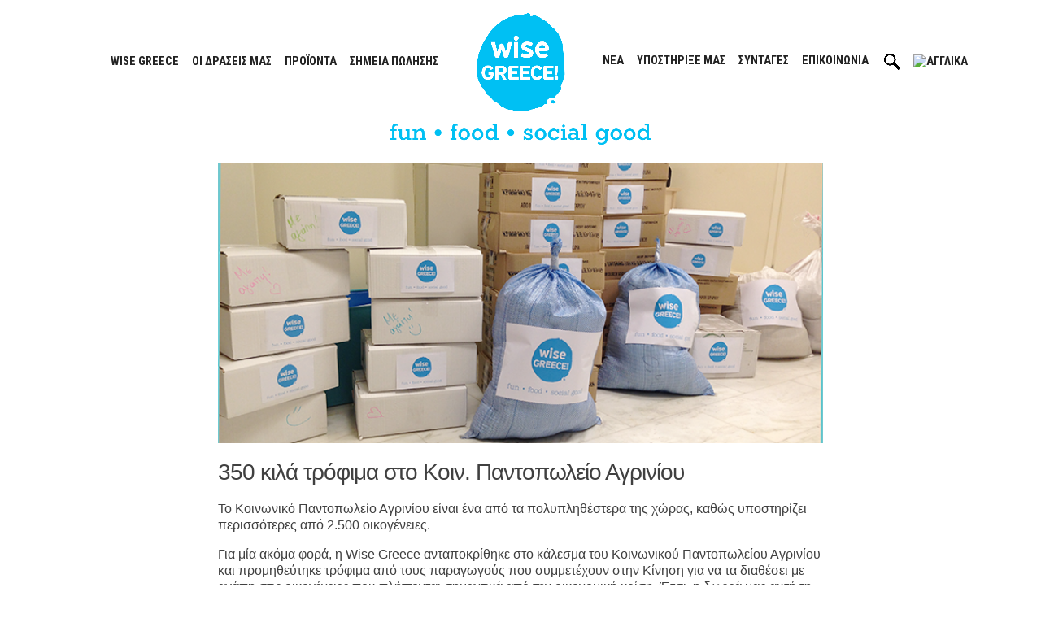

--- FILE ---
content_type: text/html; charset=UTF-8
request_url: https://www.wisegreece.com/%CE%B4%CF%89%CF%81%CE%B5%CE%AD%CF%82/350-kila-trofima-sto-koin-pantopoleio-ag/
body_size: 21674
content:
<!doctype html>
<html lang="el">
<head>
	<meta charset="UTF-8">
	<meta name="viewport" content="width=device-width, initial-scale=1">
	<link rel="profile" href="https://gmpg.org/xfn/11">

	<link rel="preconnect" href="https://fonts.googleapis.com">
	<link rel="preconnect" href="https://fonts.gstatic.com" crossorigin>
	<link href="https://fonts.googleapis.com/css2?family=Open+Sans+Condensed:wght@300&family=Roboto+Condensed:wght@400;700&display=swap" rel="stylesheet">

	<meta name='robots' content='index, follow, max-image-preview:large, max-snippet:-1, max-video-preview:-1' />

	<!-- This site is optimized with the Yoast SEO plugin v26.8 - https://yoast.com/product/yoast-seo-wordpress/ -->
	<title>350 κιλά τρόφιμα στο Κοιν. Παντοπωλείο Αγρινίου</title>
	<meta name="description" content="Το Κοινωνικό Παντοπωλείο Αγρινίου είναι ένα από τα πολυπληθέστερα της χώρας, καθώς υποστηρίζει περισσότερες από 2.500 οικογένειες." />
	<link rel="canonical" href="https://www.wisegreece.com/%ce%b4%cf%89%cf%81%ce%b5%ce%ad%cf%82/350-kila-trofima-sto-koin-pantopoleio-ag/" />
	<meta property="og:locale" content="el_GR" />
	<meta property="og:type" content="article" />
	<meta property="og:title" content="350 κιλά τρόφιμα στο Κοιν. Παντοπωλείο Αγρινίου" />
	<meta property="og:description" content="Το Κοινωνικό Παντοπωλείο Αγρινίου είναι ένα από τα πολυπληθέστερα της χώρας, καθώς υποστηρίζει περισσότερες από 2.500 οικογένειες." />
	<meta property="og:url" content="https://www.wisegreece.com/%ce%b4%cf%89%cf%81%ce%b5%ce%ad%cf%82/350-kila-trofima-sto-koin-pantopoleio-ag/" />
	<meta property="og:site_name" content="Wise Greece" />
	<meta property="article:publisher" content="http://facebook.com/WiseGreece" />
	<meta property="article:published_time" content="2016-10-26T12:02:04+00:00" />
	<meta property="article:modified_time" content="2021-09-10T07:25:42+00:00" />
	<meta property="og:image" content="https://www.wisegreece.com/wp-content/uploads/2016/10/NEWS_IMG_5912.png" />
	<meta property="og:image:width" content="700" />
	<meta property="og:image:height" content="325" />
	<meta property="og:image:type" content="image/png" />
	<meta name="author" content="melinawise" />
	<meta name="twitter:label1" content="Συντάχθηκε από" />
	<meta name="twitter:data1" content="melinawise" />
	<script type="application/ld+json" class="yoast-schema-graph">{"@context":"https://schema.org","@graph":[{"@type":"Article","@id":"https://www.wisegreece.com/%ce%b4%cf%89%cf%81%ce%b5%ce%ad%cf%82/350-kila-trofima-sto-koin-pantopoleio-ag/#article","isPartOf":{"@id":"https://www.wisegreece.com/%ce%b4%cf%89%cf%81%ce%b5%ce%ad%cf%82/350-kila-trofima-sto-koin-pantopoleio-ag/"},"author":{"name":"melinawise","@id":"https://www.wisegreece.com/#/schema/person/5ab8c26f1d7dba31acdf1c994b5f4d2e"},"headline":"350 κιλά τρόφιμα στο Κοιν. Παντοπωλείο Αγρινίου","datePublished":"2016-10-26T12:02:04+00:00","dateModified":"2021-09-10T07:25:42+00:00","mainEntityOfPage":{"@id":"https://www.wisegreece.com/%ce%b4%cf%89%cf%81%ce%b5%ce%ad%cf%82/350-kila-trofima-sto-koin-pantopoleio-ag/"},"wordCount":5,"publisher":{"@id":"https://www.wisegreece.com/#organization"},"image":{"@id":"https://www.wisegreece.com/%ce%b4%cf%89%cf%81%ce%b5%ce%ad%cf%82/350-kila-trofima-sto-koin-pantopoleio-ag/#primaryimage"},"thumbnailUrl":"https://www.wisegreece.com/wp-content/uploads/2016/10/NEWS_IMG_5912.png","articleSection":["Δωρεές"],"inLanguage":"el"},{"@type":"WebPage","@id":"https://www.wisegreece.com/%ce%b4%cf%89%cf%81%ce%b5%ce%ad%cf%82/350-kila-trofima-sto-koin-pantopoleio-ag/","url":"https://www.wisegreece.com/%ce%b4%cf%89%cf%81%ce%b5%ce%ad%cf%82/350-kila-trofima-sto-koin-pantopoleio-ag/","name":"350 κιλά τρόφιμα στο Κοιν. Παντοπωλείο Αγρινίου","isPartOf":{"@id":"https://www.wisegreece.com/#website"},"primaryImageOfPage":{"@id":"https://www.wisegreece.com/%ce%b4%cf%89%cf%81%ce%b5%ce%ad%cf%82/350-kila-trofima-sto-koin-pantopoleio-ag/#primaryimage"},"image":{"@id":"https://www.wisegreece.com/%ce%b4%cf%89%cf%81%ce%b5%ce%ad%cf%82/350-kila-trofima-sto-koin-pantopoleio-ag/#primaryimage"},"thumbnailUrl":"https://www.wisegreece.com/wp-content/uploads/2016/10/NEWS_IMG_5912.png","datePublished":"2016-10-26T12:02:04+00:00","dateModified":"2021-09-10T07:25:42+00:00","description":"Το Κοινωνικό Παντοπωλείο Αγρινίου είναι ένα από τα πολυπληθέστερα της χώρας, καθώς υποστηρίζει περισσότερες από 2.500 οικογένειες.","breadcrumb":{"@id":"https://www.wisegreece.com/%ce%b4%cf%89%cf%81%ce%b5%ce%ad%cf%82/350-kila-trofima-sto-koin-pantopoleio-ag/#breadcrumb"},"inLanguage":"el","potentialAction":[{"@type":"ReadAction","target":["https://www.wisegreece.com/%ce%b4%cf%89%cf%81%ce%b5%ce%ad%cf%82/350-kila-trofima-sto-koin-pantopoleio-ag/"]}]},{"@type":"ImageObject","inLanguage":"el","@id":"https://www.wisegreece.com/%ce%b4%cf%89%cf%81%ce%b5%ce%ad%cf%82/350-kila-trofima-sto-koin-pantopoleio-ag/#primaryimage","url":"https://www.wisegreece.com/wp-content/uploads/2016/10/NEWS_IMG_5912.png","contentUrl":"https://www.wisegreece.com/wp-content/uploads/2016/10/NEWS_IMG_5912.png","width":700,"height":325},{"@type":"BreadcrumbList","@id":"https://www.wisegreece.com/%ce%b4%cf%89%cf%81%ce%b5%ce%ad%cf%82/350-kila-trofima-sto-koin-pantopoleio-ag/#breadcrumb","itemListElement":[{"@type":"ListItem","position":1,"name":"Home","item":"https://www.wisegreece.com/"},{"@type":"ListItem","position":2,"name":"Nέα","item":"https://www.wisegreece.com/nea/"},{"@type":"ListItem","position":3,"name":"350 κιλά τρόφιμα στο Κοιν. Παντοπωλείο Αγρινίου"}]},{"@type":"WebSite","@id":"https://www.wisegreece.com/#website","url":"https://www.wisegreece.com/","name":"Wise Greece","description":"Fun - Food - Social Good!","publisher":{"@id":"https://www.wisegreece.com/#organization"},"potentialAction":[{"@type":"SearchAction","target":{"@type":"EntryPoint","urlTemplate":"https://www.wisegreece.com/?s={search_term_string}"},"query-input":{"@type":"PropertyValueSpecification","valueRequired":true,"valueName":"search_term_string"}}],"inLanguage":"el"},{"@type":"Organization","@id":"https://www.wisegreece.com/#organization","name":"WISE GREECE","url":"https://www.wisegreece.com/","logo":{"@type":"ImageObject","inLanguage":"el","@id":"https://www.wisegreece.com/#/schema/logo/image/","url":"https://www.wisegreece.com/wp-content/uploads/2021/08/wise-icon.png","contentUrl":"https://www.wisegreece.com/wp-content/uploads/2021/08/wise-icon.png","width":102,"height":114,"caption":"WISE GREECE"},"image":{"@id":"https://www.wisegreece.com/#/schema/logo/image/"},"sameAs":["http://facebook.com/WiseGreece","https://x.com/WiseGreece","https://www.instagram.com/wisegreece/","https://www.linkedin.com/company/wise-greece","https://www.youtube.com/channel/UC7pFAnXFHYbk_IzPnvMg3BQ"]},{"@type":"Person","@id":"https://www.wisegreece.com/#/schema/person/5ab8c26f1d7dba31acdf1c994b5f4d2e","name":"melinawise","url":"https://www.wisegreece.com/author/melinawise/"}]}</script>
	<!-- / Yoast SEO plugin. -->


<link rel='dns-prefetch' href='//platform-api.sharethis.com' />
<link rel='dns-prefetch' href='//unpkg.com' />
<link rel="alternate" type="application/rss+xml" title="Ροή RSS &raquo; Wise Greece" href="https://www.wisegreece.com/feed/" />
<link rel="alternate" type="application/rss+xml" title="Ροή Σχολίων &raquo; Wise Greece" href="https://www.wisegreece.com/comments/feed/" />
<link rel="alternate" title="oEmbed (JSON)" type="application/json+oembed" href="https://www.wisegreece.com/wp-json/oembed/1.0/embed?url=https%3A%2F%2Fwww.wisegreece.com%2F%25ce%25b4%25cf%2589%25cf%2581%25ce%25b5%25ce%25ad%25cf%2582%2F350-kila-trofima-sto-koin-pantopoleio-ag%2F" />
<link rel="alternate" title="oEmbed (XML)" type="text/xml+oembed" href="https://www.wisegreece.com/wp-json/oembed/1.0/embed?url=https%3A%2F%2Fwww.wisegreece.com%2F%25ce%25b4%25cf%2589%25cf%2581%25ce%25b5%25ce%25ad%25cf%2582%2F350-kila-trofima-sto-koin-pantopoleio-ag%2F&#038;format=xml" />
		<style id="content-control-block-styles">
			@media (max-width: 640px) {
	.cc-hide-on-mobile {
		display: none !important;
	}
}
@media (min-width: 641px) and (max-width: 920px) {
	.cc-hide-on-tablet {
		display: none !important;
	}
}
@media (min-width: 921px) and (max-width: 1440px) {
	.cc-hide-on-desktop {
		display: none !important;
	}
}		</style>
		<style id='wp-img-auto-sizes-contain-inline-css'>
img:is([sizes=auto i],[sizes^="auto," i]){contain-intrinsic-size:3000px 1500px}
/*# sourceURL=wp-img-auto-sizes-contain-inline-css */
</style>
<style id='wp-emoji-styles-inline-css'>

	img.wp-smiley, img.emoji {
		display: inline !important;
		border: none !important;
		box-shadow: none !important;
		height: 1em !important;
		width: 1em !important;
		margin: 0 0.07em !important;
		vertical-align: -0.1em !important;
		background: none !important;
		padding: 0 !important;
	}
/*# sourceURL=wp-emoji-styles-inline-css */
</style>
<link rel='stylesheet' id='wp-block-library-css' href='https://www.wisegreece.com/wp-includes/css/dist/block-library/style.min.css?ver=6.9' media='all' />
<link rel='stylesheet' id='wc-blocks-style-css' href='https://www.wisegreece.com/wp-content/plugins/woocommerce/assets/client/blocks/wc-blocks.css?ver=wc-10.1.2' media='all' />
<style id='global-styles-inline-css'>
:root{--wp--preset--aspect-ratio--square: 1;--wp--preset--aspect-ratio--4-3: 4/3;--wp--preset--aspect-ratio--3-4: 3/4;--wp--preset--aspect-ratio--3-2: 3/2;--wp--preset--aspect-ratio--2-3: 2/3;--wp--preset--aspect-ratio--16-9: 16/9;--wp--preset--aspect-ratio--9-16: 9/16;--wp--preset--color--black: #000000;--wp--preset--color--cyan-bluish-gray: #abb8c3;--wp--preset--color--white: #ffffff;--wp--preset--color--pale-pink: #f78da7;--wp--preset--color--vivid-red: #cf2e2e;--wp--preset--color--luminous-vivid-orange: #ff6900;--wp--preset--color--luminous-vivid-amber: #fcb900;--wp--preset--color--light-green-cyan: #7bdcb5;--wp--preset--color--vivid-green-cyan: #00d084;--wp--preset--color--pale-cyan-blue: #8ed1fc;--wp--preset--color--vivid-cyan-blue: #0693e3;--wp--preset--color--vivid-purple: #9b51e0;--wp--preset--gradient--vivid-cyan-blue-to-vivid-purple: linear-gradient(135deg,rgb(6,147,227) 0%,rgb(155,81,224) 100%);--wp--preset--gradient--light-green-cyan-to-vivid-green-cyan: linear-gradient(135deg,rgb(122,220,180) 0%,rgb(0,208,130) 100%);--wp--preset--gradient--luminous-vivid-amber-to-luminous-vivid-orange: linear-gradient(135deg,rgb(252,185,0) 0%,rgb(255,105,0) 100%);--wp--preset--gradient--luminous-vivid-orange-to-vivid-red: linear-gradient(135deg,rgb(255,105,0) 0%,rgb(207,46,46) 100%);--wp--preset--gradient--very-light-gray-to-cyan-bluish-gray: linear-gradient(135deg,rgb(238,238,238) 0%,rgb(169,184,195) 100%);--wp--preset--gradient--cool-to-warm-spectrum: linear-gradient(135deg,rgb(74,234,220) 0%,rgb(151,120,209) 20%,rgb(207,42,186) 40%,rgb(238,44,130) 60%,rgb(251,105,98) 80%,rgb(254,248,76) 100%);--wp--preset--gradient--blush-light-purple: linear-gradient(135deg,rgb(255,206,236) 0%,rgb(152,150,240) 100%);--wp--preset--gradient--blush-bordeaux: linear-gradient(135deg,rgb(254,205,165) 0%,rgb(254,45,45) 50%,rgb(107,0,62) 100%);--wp--preset--gradient--luminous-dusk: linear-gradient(135deg,rgb(255,203,112) 0%,rgb(199,81,192) 50%,rgb(65,88,208) 100%);--wp--preset--gradient--pale-ocean: linear-gradient(135deg,rgb(255,245,203) 0%,rgb(182,227,212) 50%,rgb(51,167,181) 100%);--wp--preset--gradient--electric-grass: linear-gradient(135deg,rgb(202,248,128) 0%,rgb(113,206,126) 100%);--wp--preset--gradient--midnight: linear-gradient(135deg,rgb(2,3,129) 0%,rgb(40,116,252) 100%);--wp--preset--font-size--small: 13px;--wp--preset--font-size--medium: 20px;--wp--preset--font-size--large: 36px;--wp--preset--font-size--x-large: 42px;--wp--preset--spacing--20: 0.44rem;--wp--preset--spacing--30: 0.67rem;--wp--preset--spacing--40: 1rem;--wp--preset--spacing--50: 1.5rem;--wp--preset--spacing--60: 2.25rem;--wp--preset--spacing--70: 3.38rem;--wp--preset--spacing--80: 5.06rem;--wp--preset--shadow--natural: 6px 6px 9px rgba(0, 0, 0, 0.2);--wp--preset--shadow--deep: 12px 12px 50px rgba(0, 0, 0, 0.4);--wp--preset--shadow--sharp: 6px 6px 0px rgba(0, 0, 0, 0.2);--wp--preset--shadow--outlined: 6px 6px 0px -3px rgb(255, 255, 255), 6px 6px rgb(0, 0, 0);--wp--preset--shadow--crisp: 6px 6px 0px rgb(0, 0, 0);}:where(.is-layout-flex){gap: 0.5em;}:where(.is-layout-grid){gap: 0.5em;}body .is-layout-flex{display: flex;}.is-layout-flex{flex-wrap: wrap;align-items: center;}.is-layout-flex > :is(*, div){margin: 0;}body .is-layout-grid{display: grid;}.is-layout-grid > :is(*, div){margin: 0;}:where(.wp-block-columns.is-layout-flex){gap: 2em;}:where(.wp-block-columns.is-layout-grid){gap: 2em;}:where(.wp-block-post-template.is-layout-flex){gap: 1.25em;}:where(.wp-block-post-template.is-layout-grid){gap: 1.25em;}.has-black-color{color: var(--wp--preset--color--black) !important;}.has-cyan-bluish-gray-color{color: var(--wp--preset--color--cyan-bluish-gray) !important;}.has-white-color{color: var(--wp--preset--color--white) !important;}.has-pale-pink-color{color: var(--wp--preset--color--pale-pink) !important;}.has-vivid-red-color{color: var(--wp--preset--color--vivid-red) !important;}.has-luminous-vivid-orange-color{color: var(--wp--preset--color--luminous-vivid-orange) !important;}.has-luminous-vivid-amber-color{color: var(--wp--preset--color--luminous-vivid-amber) !important;}.has-light-green-cyan-color{color: var(--wp--preset--color--light-green-cyan) !important;}.has-vivid-green-cyan-color{color: var(--wp--preset--color--vivid-green-cyan) !important;}.has-pale-cyan-blue-color{color: var(--wp--preset--color--pale-cyan-blue) !important;}.has-vivid-cyan-blue-color{color: var(--wp--preset--color--vivid-cyan-blue) !important;}.has-vivid-purple-color{color: var(--wp--preset--color--vivid-purple) !important;}.has-black-background-color{background-color: var(--wp--preset--color--black) !important;}.has-cyan-bluish-gray-background-color{background-color: var(--wp--preset--color--cyan-bluish-gray) !important;}.has-white-background-color{background-color: var(--wp--preset--color--white) !important;}.has-pale-pink-background-color{background-color: var(--wp--preset--color--pale-pink) !important;}.has-vivid-red-background-color{background-color: var(--wp--preset--color--vivid-red) !important;}.has-luminous-vivid-orange-background-color{background-color: var(--wp--preset--color--luminous-vivid-orange) !important;}.has-luminous-vivid-amber-background-color{background-color: var(--wp--preset--color--luminous-vivid-amber) !important;}.has-light-green-cyan-background-color{background-color: var(--wp--preset--color--light-green-cyan) !important;}.has-vivid-green-cyan-background-color{background-color: var(--wp--preset--color--vivid-green-cyan) !important;}.has-pale-cyan-blue-background-color{background-color: var(--wp--preset--color--pale-cyan-blue) !important;}.has-vivid-cyan-blue-background-color{background-color: var(--wp--preset--color--vivid-cyan-blue) !important;}.has-vivid-purple-background-color{background-color: var(--wp--preset--color--vivid-purple) !important;}.has-black-border-color{border-color: var(--wp--preset--color--black) !important;}.has-cyan-bluish-gray-border-color{border-color: var(--wp--preset--color--cyan-bluish-gray) !important;}.has-white-border-color{border-color: var(--wp--preset--color--white) !important;}.has-pale-pink-border-color{border-color: var(--wp--preset--color--pale-pink) !important;}.has-vivid-red-border-color{border-color: var(--wp--preset--color--vivid-red) !important;}.has-luminous-vivid-orange-border-color{border-color: var(--wp--preset--color--luminous-vivid-orange) !important;}.has-luminous-vivid-amber-border-color{border-color: var(--wp--preset--color--luminous-vivid-amber) !important;}.has-light-green-cyan-border-color{border-color: var(--wp--preset--color--light-green-cyan) !important;}.has-vivid-green-cyan-border-color{border-color: var(--wp--preset--color--vivid-green-cyan) !important;}.has-pale-cyan-blue-border-color{border-color: var(--wp--preset--color--pale-cyan-blue) !important;}.has-vivid-cyan-blue-border-color{border-color: var(--wp--preset--color--vivid-cyan-blue) !important;}.has-vivid-purple-border-color{border-color: var(--wp--preset--color--vivid-purple) !important;}.has-vivid-cyan-blue-to-vivid-purple-gradient-background{background: var(--wp--preset--gradient--vivid-cyan-blue-to-vivid-purple) !important;}.has-light-green-cyan-to-vivid-green-cyan-gradient-background{background: var(--wp--preset--gradient--light-green-cyan-to-vivid-green-cyan) !important;}.has-luminous-vivid-amber-to-luminous-vivid-orange-gradient-background{background: var(--wp--preset--gradient--luminous-vivid-amber-to-luminous-vivid-orange) !important;}.has-luminous-vivid-orange-to-vivid-red-gradient-background{background: var(--wp--preset--gradient--luminous-vivid-orange-to-vivid-red) !important;}.has-very-light-gray-to-cyan-bluish-gray-gradient-background{background: var(--wp--preset--gradient--very-light-gray-to-cyan-bluish-gray) !important;}.has-cool-to-warm-spectrum-gradient-background{background: var(--wp--preset--gradient--cool-to-warm-spectrum) !important;}.has-blush-light-purple-gradient-background{background: var(--wp--preset--gradient--blush-light-purple) !important;}.has-blush-bordeaux-gradient-background{background: var(--wp--preset--gradient--blush-bordeaux) !important;}.has-luminous-dusk-gradient-background{background: var(--wp--preset--gradient--luminous-dusk) !important;}.has-pale-ocean-gradient-background{background: var(--wp--preset--gradient--pale-ocean) !important;}.has-electric-grass-gradient-background{background: var(--wp--preset--gradient--electric-grass) !important;}.has-midnight-gradient-background{background: var(--wp--preset--gradient--midnight) !important;}.has-small-font-size{font-size: var(--wp--preset--font-size--small) !important;}.has-medium-font-size{font-size: var(--wp--preset--font-size--medium) !important;}.has-large-font-size{font-size: var(--wp--preset--font-size--large) !important;}.has-x-large-font-size{font-size: var(--wp--preset--font-size--x-large) !important;}
/*# sourceURL=global-styles-inline-css */
</style>

<style id='classic-theme-styles-inline-css'>
/*! This file is auto-generated */
.wp-block-button__link{color:#fff;background-color:#32373c;border-radius:9999px;box-shadow:none;text-decoration:none;padding:calc(.667em + 2px) calc(1.333em + 2px);font-size:1.125em}.wp-block-file__button{background:#32373c;color:#fff;text-decoration:none}
/*# sourceURL=/wp-includes/css/classic-themes.min.css */
</style>
<link rel='stylesheet' id='content-control-block-styles-css' href='https://www.wisegreece.com/wp-content/plugins/content-control/dist/style-block-editor.css?ver=2.6.5' media='all' />
<link rel='stylesheet' id='contact-form-7-css' href='https://www.wisegreece.com/wp-content/plugins/contact-form-7/includes/css/styles.css?ver=6.1.4' media='all' />
<link rel='stylesheet' id='cookie-law-info-css' href='https://www.wisegreece.com/wp-content/plugins/cookie-law-info/legacy/public/css/cookie-law-info-public.css?ver=3.3.4' media='all' />
<link rel='stylesheet' id='cookie-law-info-gdpr-css' href='https://www.wisegreece.com/wp-content/plugins/cookie-law-info/legacy/public/css/cookie-law-info-gdpr.css?ver=3.3.4' media='all' />
<link rel='stylesheet' id='widgetopts-styles-css' href='https://www.wisegreece.com/wp-content/plugins/widget-options/assets/css/widget-options.css?ver=4.1.3' media='all' />
<style id='woocommerce-inline-inline-css'>
.woocommerce form .form-row .required { visibility: visible; }
/*# sourceURL=woocommerce-inline-inline-css */
</style>
<link rel='stylesheet' id='wpml-menu-item-0-css' href='https://www.wisegreece.com/wp-content/plugins/sitepress-multilingual-cms/templates/language-switchers/menu-item/style.min.css?ver=1' media='all' />
<link rel='stylesheet' id='eeb-css-frontend-css' href='https://www.wisegreece.com/wp-content/plugins/email-encoder-bundle/assets/css/style.css?ver=54d4eedc552c499c4a8d6b89c23d3df1' media='all' />
<link rel='stylesheet' id='brands-styles-css' href='https://www.wisegreece.com/wp-content/plugins/woocommerce/assets/css/brands.css?ver=10.1.2' media='all' />
<link rel='stylesheet' id='wppb_pbpl_css-css' href='https://www.wisegreece.com/wp-content/plugins/profile-builder/assets/css/placeholder-labels.css?ver=6.9' media='all' />
<link rel='stylesheet' id='bootstrap-style-css' href='https://www.wisegreece.com/wp-content/themes/wisegreece/css/bootstrap.min.css?ver=1.0.0' media='all' />
<link rel='stylesheet' id='swiper-bundle-style-css' href='https://www.wisegreece.com/wp-content/themes/wisegreece/css/swiper-bundle.min.css?ver=1.0.0' media='all' />
<link rel='stylesheet' id='lightgallery-style-css' href='https://www.wisegreece.com/wp-content/themes/wisegreece/css/lightgallery-bundle.min.css?ver=1.0.0' media='all' />
<link rel='stylesheet' id='wisegreece-style-css' href='https://www.wisegreece.com/wp-content/themes/wisegreece/style.css?ver=1.0.0' media='all' />
<link rel='stylesheet' id='leaflet-css-css' href='https://unpkg.com/leaflet@1.9.4/dist/leaflet.css?ver=6.9' media='all' />
<link rel='stylesheet' id='colorbox-css' href='https://www.wisegreece.com/wp-content/plugins/lightbox-gallery/colorbox/example1/colorbox.css?ver=6.9' media='all' />
<link rel='stylesheet' id='wppb_stylesheet-css' href='https://www.wisegreece.com/wp-content/plugins/profile-builder/assets/css/style-front-end.css?ver=3.14.5' media='all' />
<script id="wpml-cookie-js-extra">
var wpml_cookies = {"wp-wpml_current_language":{"value":"el","expires":1,"path":"/"}};
var wpml_cookies = {"wp-wpml_current_language":{"value":"el","expires":1,"path":"/"}};
//# sourceURL=wpml-cookie-js-extra
</script>
<script src="https://www.wisegreece.com/wp-content/plugins/sitepress-multilingual-cms/res/js/cookies/language-cookie.js?ver=481990" id="wpml-cookie-js" defer data-wp-strategy="defer"></script>
<script src="https://www.wisegreece.com/wp-includes/js/jquery/jquery.min.js?ver=3.7.1" id="jquery-core-js"></script>
<script src="https://www.wisegreece.com/wp-includes/js/jquery/jquery-migrate.min.js?ver=3.4.1" id="jquery-migrate-js"></script>
<script id="cookie-law-info-js-extra">
var Cli_Data = {"nn_cookie_ids":[],"cookielist":[],"non_necessary_cookies":[],"ccpaEnabled":"","ccpaRegionBased":"","ccpaBarEnabled":"","strictlyEnabled":["necessary","obligatoire"],"ccpaType":"gdpr","js_blocking":"1","custom_integration":"","triggerDomRefresh":"","secure_cookies":""};
var cli_cookiebar_settings = {"animate_speed_hide":"500","animate_speed_show":"500","background":"#f4f4f4","border":"#b1a6a6c2","border_on":"","button_1_button_colour":"#61a229","button_1_button_hover":"#4e8221","button_1_link_colour":"#fff","button_1_as_button":"1","button_1_new_win":"","button_2_button_colour":"#333","button_2_button_hover":"#292929","button_2_link_colour":"#444","button_2_as_button":"","button_2_hidebar":"","button_3_button_colour":"#dedfe0","button_3_button_hover":"#b2b2b3","button_3_link_colour":"#333333","button_3_as_button":"1","button_3_new_win":"","button_4_button_colour":"#dedfe0","button_4_button_hover":"#b2b2b3","button_4_link_colour":"#333333","button_4_as_button":"1","button_7_button_colour":"#61a229","button_7_button_hover":"#4e8221","button_7_link_colour":"#fff","button_7_as_button":"1","button_7_new_win":"","font_family":"inherit","header_fix":"","notify_animate_hide":"1","notify_animate_show":"","notify_div_id":"#cookie-law-info-bar","notify_position_horizontal":"right","notify_position_vertical":"bottom","scroll_close":"","scroll_close_reload":"","accept_close_reload":"","reject_close_reload":"","showagain_tab":"","showagain_background":"#fff","showagain_border":"#000","showagain_div_id":"#cookie-law-info-again","showagain_x_position":"100px","text":"#333333","show_once_yn":"","show_once":"10000","logging_on":"","as_popup":"","popup_overlay":"1","bar_heading_text":"","cookie_bar_as":"banner","popup_showagain_position":"bottom-right","widget_position":"left"};
var log_object = {"ajax_url":"https://www.wisegreece.com/wp-admin/admin-ajax.php"};
//# sourceURL=cookie-law-info-js-extra
</script>
<script src="https://www.wisegreece.com/wp-content/plugins/cookie-law-info/legacy/public/js/cookie-law-info-public.js?ver=3.3.4" id="cookie-law-info-js"></script>
<script id="remove-uppercase-accents-js-extra">
var rua = {"accents":[{"original":"\u0386\u0399","convert":"\u0391\u03aa"},{"original":"\u0386\u03a5","convert":"\u0391\u03ab"},{"original":"\u0388\u0399","convert":"\u0395\u03aa"},{"original":"\u038c\u0399","convert":"\u039f\u03aa"},{"original":"\u0388\u03a5","convert":"\u0395\u03ab"},{"original":"\u038c\u03a5","convert":"\u039f\u03ab"},{"original":"\u03ac\u03b9","convert":"\u03b1\u03ca"},{"original":"\u03ad\u03b9","convert":"\u03b5\u03ca"},{"original":"\u0386\u03c5","convert":"\u03b1\u03cb"},{"original":"\u03ac\u03c5","convert":"\u03b1\u03cb"},{"original":"\u03cc\u03b9","convert":"\u03bf\u03ca"},{"original":"\u0388\u03c5","convert":"\u03b5\u03cb"},{"original":"\u03ad\u03c5","convert":"\u03b5\u03cb"},{"original":"\u03cc\u03c5","convert":"\u03bf\u03cb"},{"original":"\u038c\u03c5","convert":"\u03bf\u03cb"},{"original":"\u0386","convert":"\u0391"},{"original":"\u03ac","convert":"\u03b1"},{"original":"\u0388","convert":"\u0395"},{"original":"\u03ad","convert":"\u03b5"},{"original":"\u0389","convert":"\u0397"},{"original":"\u03ae","convert":"\u03b7"},{"original":"\u038a","convert":"\u0399"},{"original":"\u03aa","convert":"\u0399"},{"original":"\u03af","convert":"\u03b9"},{"original":"\u0390","convert":"\u03ca"},{"original":"\u038c","convert":"\u039f"},{"original":"\u03cc","convert":"\u03bf"},{"original":"\u038e","convert":"\u03a5"},{"original":"\u03cd","convert":"\u03c5"},{"original":"\u03b0","convert":"\u03cb"},{"original":"\u038f","convert":"\u03a9"},{"original":"\u03ce","convert":"\u03c9"}],"selectors":"* \u003E .text-uppercase, .btn, .main-navigation ul \u003E li \u003E a, .woocommerce-products-header__title, .up-sells.upsells.products\u003Eh2","selAction":"include"};
//# sourceURL=remove-uppercase-accents-js-extra
</script>
<script src="https://www.wisegreece.com/wp-content/plugins/remove-uppercase-accents/js/remove-uppercase-accents.js?ver=6.9" id="remove-uppercase-accents-js"></script>
<script src="//platform-api.sharethis.com/js/sharethis.js?ver=8.5.2#property=62a9ef69bed030001925caf7&amp;product=gdpr-compliance-tool-v2&amp;source=simple-share-buttons-adder-wordpress" id="simple-share-buttons-adder-mu-js"></script>
<script src="https://www.wisegreece.com/wp-content/plugins/woocommerce/assets/js/jquery-blockui/jquery.blockUI.min.js?ver=2.7.0-wc.10.1.2" id="jquery-blockui-js" defer data-wp-strategy="defer"></script>
<script src="https://www.wisegreece.com/wp-content/plugins/woocommerce/assets/js/js-cookie/js.cookie.min.js?ver=2.1.4-wc.10.1.2" id="js-cookie-js" defer data-wp-strategy="defer"></script>
<script id="woocommerce-js-extra">
var woocommerce_params = {"ajax_url":"/wp-admin/admin-ajax.php","wc_ajax_url":"/?wc-ajax=%%endpoint%%","i18n_password_show":"\u0395\u03bc\u03c6\u03ac\u03bd\u03b9\u03c3\u03b7 \u03c3\u03c5\u03bd\u03b8\u03b7\u03bc\u03b1\u03c4\u03b9\u03ba\u03bf\u03cd","i18n_password_hide":"\u0391\u03c0\u03cc\u03ba\u03c1\u03c5\u03c8\u03b7 \u03c3\u03c5\u03bd\u03b8\u03b7\u03bc\u03b1\u03c4\u03b9\u03ba\u03bf\u03cd"};
//# sourceURL=woocommerce-js-extra
</script>
<script src="https://www.wisegreece.com/wp-content/plugins/woocommerce/assets/js/frontend/woocommerce.min.js?ver=10.1.2" id="woocommerce-js" defer data-wp-strategy="defer"></script>
<script src="https://www.wisegreece.com/wp-content/plugins/email-encoder-bundle/assets/js/custom.js?ver=2c542c9989f589cd5318f5cef6a9ecd7" id="eeb-js-frontend-js"></script>
<script src="https://www.wisegreece.com/wp-content/plugins/profile-builder/assets/js/placeholder-labels.js?ver=6.9" id="wppb_pbpl_init-js"></script>
<link rel="https://api.w.org/" href="https://www.wisegreece.com/wp-json/" /><link rel="alternate" title="JSON" type="application/json" href="https://www.wisegreece.com/wp-json/wp/v2/posts/4402" /><link rel="EditURI" type="application/rsd+xml" title="RSD" href="https://www.wisegreece.com/xmlrpc.php?rsd" />
<meta name="generator" content="WordPress 6.9" />
<meta name="generator" content="WooCommerce 10.1.2" />
<link rel='shortlink' href='https://www.wisegreece.com/?p=4402' />
<meta name="generator" content="WPML ver:4.8.1 stt:1,13;" />
	<noscript><style>.woocommerce-product-gallery{ opacity: 1 !important; }</style></noscript>
			<style type="text/css">
					.site-title,
			.site-description {
				position: absolute;
				clip: rect(1px, 1px, 1px, 1px);
				}
					</style>
		<link rel="icon" href="https://www.wisegreece.com/wp-content/uploads/2021/09/cropped-wise-icon-1-32x32.png" sizes="32x32" />
<link rel="icon" href="https://www.wisegreece.com/wp-content/uploads/2021/09/cropped-wise-icon-1-192x192.png" sizes="192x192" />
<link rel="apple-touch-icon" href="https://www.wisegreece.com/wp-content/uploads/2021/09/cropped-wise-icon-1-180x180.png" />
<meta name="msapplication-TileImage" content="https://www.wisegreece.com/wp-content/uploads/2021/09/cropped-wise-icon-1-270x270.png" />
	<script>
  (function(i,s,o,g,r,a,m){i['GoogleAnalyticsObject']=r;i[r]=i[r]||function(){
  (i[r].q=i[r].q||[]).push(arguments)},i[r].l=1*new Date();a=s.createElement(o),
  m=s.getElementsByTagName(o)[0];a.async=1;a.src=g;m.parentNode.insertBefore(a,m)
  })(window,document,'script','//www.google-analytics.com/analytics.js','ga');

  ga('create', 'UA-44641571-1', 'wisegreece.com');
  ga('send', 'pageview');

</script>
<link rel='stylesheet' id='simple-share-buttons-adder-ssba-css' href='https://www.wisegreece.com/wp-content/plugins/simple-share-buttons-adder/css/ssba.css?ver=1740288248' media='all' />
<style id='simple-share-buttons-adder-ssba-inline-css'>
	.ssba {
									
									
									
									
								}
								.ssba img
								{
									width: 40px !important;
									padding: 6px;
									border:  0;
									box-shadow: none !important;
									display: inline !important;
									vertical-align: middle;
									box-sizing: unset;
								}

								.ssba-classic-2 .ssbp-text {
									display: none!important;
								}

								.ssba .fb-save
								{
								padding: 6px;
								line-height: 35px; }
								.ssba, .ssba a
								{
									text-decoration:none;
									background: none;
									
									font-size: 12px;
									
									font-weight: normal;
								}
								

			   #ssba-bar-2 .ssbp-bar-list {
					max-width: 48px !important;;
			   }
			   #ssba-bar-2 .ssbp-bar-list li a {height: 48px !important; width: 48px !important; 
				}
				#ssba-bar-2 .ssbp-bar-list li a:hover {
				}

				#ssba-bar-2 .ssbp-bar-list li a svg,
				 #ssba-bar-2 .ssbp-bar-list li a svg path, .ssbp-bar-list li a.ssbp-surfingbird span:not(.color-icon) svg polygon {line-height: 48px !important;; font-size: 18px;}
				#ssba-bar-2 .ssbp-bar-list li a:hover svg,
				 #ssba-bar-2 .ssbp-bar-list li a:hover svg path, .ssbp-bar-list li a.ssbp-surfingbird span:not(.color-icon) svg polygon {}
				#ssba-bar-2 .ssbp-bar-list li {
				margin: 0px 0!important;
				}@media only screen and ( max-width: 750px ) {
				#ssba-bar-2 {
				display: block;
				}
			}
/*# sourceURL=simple-share-buttons-adder-ssba-inline-css */
</style>
<style id='wpcf7-6970e7474690b-inline-inline-css'>
#wpcf7-6970e7474690b-wrapper {display:none !important; visibility:hidden !important;}
/*# sourceURL=wpcf7-6970e7474690b-inline-inline-css */
</style>
<link rel='stylesheet' id='cookie-law-info-table-css' href='https://www.wisegreece.com/wp-content/plugins/cookie-law-info/legacy/public/css/cookie-law-info-table.css?ver=3.3.4' media='all' />
</head>

<body data-rsssl=1 class="wp-singular post-template-default single single-post postid-4402 single-format-standard wp-custom-logo wp-theme-wisegreece theme-wisegreece woocommerce-no-js no-sidebar woocommerce-active">
<div id="page" class="site">
	<a class="skip-link screen-reader-text" href="#primary">Μετάβαση στο περιεχόμενο</a>

	<header id="header" class="site-header">
				<div class="container">
			<div class="row d-flex d-lg-none">
			</div>
			<div class="row align-items-center gx-0 row align-items-center gx-0 justify-content-center">
				<div class="col-5">
					<nav id="site-navigation-l" class="main-navigation">
						<div class="menu-header-left-container"><ul id="menu-left" class="menu"><li id="menu-item-13671" class="menu-item menu-item-type-post_type menu-item-object-page menu-item-has-children menu-item-13671"><a href="https://www.wisegreece.com/wise-greece/">Wise Greece</a>
<ul class="sub-menu">
	<li id="menu-item-13672" class="menu-item menu-item-type-post_type menu-item-object-page menu-item-13672"><a href="https://www.wisegreece.com/wise-greece/poioi-eimaste/">Ποιοί είμαστε</a></li>
	<li id="menu-item-13673" class="menu-item menu-item-type-post_type menu-item-object-page menu-item-13673"><a href="https://www.wisegreece.com/wise-greece/vraveia/">Βραβεία</a></li>
	<li id="menu-item-13674" class="menu-item menu-item-type-post_type menu-item-object-page menu-item-13674"><a href="https://www.wisegreece.com/wise-greece/koinonikos-antiktypos/">Κοινωνικός αντίκτυπος</a></li>
	<li id="menu-item-18992" class="menu-item menu-item-type-taxonomy menu-item-object-category current-post-ancestor current-menu-parent current-post-parent menu-item-18992"><a href="https://www.wisegreece.com/category/%ce%b4%cf%89%cf%81%ce%b5%ce%ad%cf%82/">Δωρεές</a></li>
	<li id="menu-item-16306" class="menu-item menu-item-type-post_type menu-item-object-page menu-item-16306"><a href="https://www.wisegreece.com/wise-greece/gine-paragogos/">Γίνε παραγωγός</a></li>
</ul>
</li>
<li id="menu-item-17783" class="menu-item menu-item-type-post_type menu-item-object-page menu-item-has-children menu-item-17783"><a href="https://www.wisegreece.com/oi-draseis-mas/dora-gia-kalo-skopo/">Οι δράσεις μας</a>
<ul class="sub-menu">
	<li id="menu-item-13684" class="menu-item menu-item-type-post_type menu-item-object-page menu-item-13684"><a href="https://www.wisegreece.com/oi-draseis-mas/dora-gia-kalo-skopo/">Εταιρικά δώρα για καλό σκοπό</a></li>
	<li id="menu-item-13685" class="menu-item menu-item-type-post_type menu-item-object-page menu-item-13685"><a href="https://www.wisegreece.com/oi-draseis-mas/ekpaideftika-programmata/">Εκπαιδευτικά προγράμματα</a></li>
	<li id="menu-item-24715" class="menu-item menu-item-type-post_type menu-item-object-page menu-item-24715"><a href="https://www.wisegreece.com/oi-draseis-mas/draseis-eke/">Δράσεις ΕΚΕ</a></li>
</ul>
</li>
<li id="menu-item-13687" class="menu-item menu-item-type-post_type menu-item-object-page menu-item-13687"><a href="https://www.wisegreece.com/e-shop/">Προϊόντα</a></li>
<li id="menu-item-13710" class="menu-item menu-item-type-post_type menu-item-object-page menu-item-13710"><a href="https://www.wisegreece.com/simeia-polisis/">Σημεία πώλησης</a></li>
</ul></div>					</nav><!-- #site-navigation -->
				</div>
				<div class="col-2">

					<div class="site-branding text-center">
						<a href="https://www.wisegreece.com/" class="custom-logo-link" rel="home"><img width="800" height="800" src="https://www.wisegreece.com/wp-content/uploads/2021/09/wise-icon-1.png" class="custom-logo" alt="Wise Greece" decoding="async" fetchpriority="high" srcset="https://www.wisegreece.com/wp-content/uploads/2021/09/wise-icon-1.png 800w, https://www.wisegreece.com/wp-content/uploads/2021/09/wise-icon-1-640x640.png 640w, https://www.wisegreece.com/wp-content/uploads/2021/09/wise-icon-1-200x200.png 200w, https://www.wisegreece.com/wp-content/uploads/2021/09/wise-icon-1-768x768.png 768w, https://www.wisegreece.com/wp-content/uploads/2021/09/wise-icon-1-600x600.png 600w, https://www.wisegreece.com/wp-content/uploads/2021/09/wise-icon-1-300x300.png 300w, https://www.wisegreece.com/wp-content/uploads/2021/09/wise-icon-1-100x100.png 100w" sizes="(max-width: 800px) 100vw, 800px" /></a>							<p class="site-title"><a href="https://www.wisegreece.com/" rel="home">Wise Greece</a></p>
														<p class="site-description">Fun &#8211; Food &#8211; Social Good!</p>
											</div><!-- .site-branding -->
				</div>
				<div class="col-5">
					<nav id="site-navigation-r" class="main-navigation">
						<div class="menu-header-right-container"><ul id="menu-right" class="menu"><li id="menu-item-13840" class="menu-item menu-item-type-post_type menu-item-object-page current_page_parent menu-item-13840"><a href="https://www.wisegreece.com/nea/">Nέα</a></li>
<li id="menu-item-13662" class="menu-item menu-item-type-post_type menu-item-object-page menu-item-13662"><a href="https://www.wisegreece.com/ypostirixe-mas/">Υποστήριξέ μας</a></li>
<li id="menu-item-13657" class="menu-item menu-item-type-taxonomy menu-item-object-category menu-item-13657"><a href="https://www.wisegreece.com/category/%cf%83%cf%85%ce%bd%cf%84%ce%b1%ce%b3%ce%ad%cf%82/">Συνταγές</a></li>
<li id="menu-item-13658" class="menu-item menu-item-type-post_type menu-item-object-page menu-item-13658"><a href="https://www.wisegreece.com/%ce%b5%cf%80%ce%b9%ce%ba%ce%bf%ce%b9%ce%bd%cf%89%ce%bd%ce%b9%ce%b1/">Επικοινωνία</a></li>
</ul></div>						<div class="menu-header-top-container"><ul id="menu-top" class="menu"><li class="search search-wpb"><a href="#/" class="search-icon"><img src="https://www.wisegreece.com/wp-content/themes/wisegreece/img/search.png" alt="Αναζήτηση" width="20"/></a></li><li id="menu-item-wpml-ls-74-en" class="menu-item wpml-ls-slot-74 wpml-ls-item wpml-ls-item-en wpml-ls-menu-item wpml-ls-first-item wpml-ls-last-item menu-item-type-wpml_ls_menu_item menu-item-object-wpml_ls_menu_item menu-item-wpml-ls-74-en"><a href="https://www.wisegreece.com/en/" title="Αλλαγή σε " aria-label="Αλλαγή σε " role="menuitem"><img
            class="wpml-ls-flag"
            src="https://www.wisegreece.com/wp-content/plugins/sitepress-multilingual-cms/res/flags/en.png"
            alt="Αγγλικά"
            
            
    /></a></li>
</ul></div>					</nav><!-- #site-navigation -->

					<nav id="mobile-navigation" class="main-navigation">
						<div class="menu-toggle hamburger hamburger--collapse" tabindex="0" aria-label="Mobile Menu" role="button" aria-controls="mobile-menu"  aria-expanded="false">
  							<div class="hamburger-box">
    							<div class="hamburger-inner"></div>
  							</div>
						</div>
						<div class="menu-mobile-container"><ul id="mobile-menu" class="menu"><li id="menu-item-16668" class="menu-item menu-item-type-post_type menu-item-object-page menu-item-has-children menu-item-16668"><a href="https://www.wisegreece.com/wise-greece/">Wise Greece</a>
<ul class="sub-menu">
	<li id="menu-item-16669" class="menu-item menu-item-type-post_type menu-item-object-page menu-item-16669"><a href="https://www.wisegreece.com/wise-greece/poioi-eimaste/">Ποιοί είμαστε</a></li>
	<li id="menu-item-16671" class="menu-item menu-item-type-post_type menu-item-object-page menu-item-16671"><a href="https://www.wisegreece.com/wise-greece/vraveia/">Βραβεία</a></li>
	<li id="menu-item-16670" class="menu-item menu-item-type-post_type menu-item-object-page menu-item-16670"><a href="https://www.wisegreece.com/wise-greece/koinonikos-antiktypos/">Κοινωνικός αντίκτυπος</a></li>
	<li id="menu-item-18993" class="menu-item menu-item-type-taxonomy menu-item-object-category current-post-ancestor current-menu-parent current-post-parent menu-item-18993"><a href="https://www.wisegreece.com/category/%ce%b4%cf%89%cf%81%ce%b5%ce%ad%cf%82/">Δωρεές</a></li>
	<li id="menu-item-16685" class="menu-item menu-item-type-post_type menu-item-object-page menu-item-16685"><a href="https://www.wisegreece.com/media/">Η Wise Greece στα Media</a></li>
	<li id="menu-item-16672" class="menu-item menu-item-type-post_type menu-item-object-page menu-item-16672"><a href="https://www.wisegreece.com/wise-greece/gine-paragogos/">Γίνε παραγωγός</a></li>
</ul>
</li>
<li id="menu-item-16673" class="menu-item menu-item-type-post_type menu-item-object-page menu-item-has-children menu-item-16673"><a href="https://www.wisegreece.com/oi-draseis-mas/">Οι δράσεις μας</a>
<ul class="sub-menu">
	<li id="menu-item-16674" class="menu-item menu-item-type-post_type menu-item-object-page menu-item-16674"><a href="https://www.wisegreece.com/oi-draseis-mas/dora-gia-kalo-skopo/">Εταιρικά δώρα για καλό σκοπό</a></li>
	<li id="menu-item-16675" class="menu-item menu-item-type-post_type menu-item-object-page menu-item-16675"><a href="https://www.wisegreece.com/oi-draseis-mas/ekpaideftika-programmata/">Εκπαιδευτικά προγράμματα</a></li>
</ul>
</li>
<li id="menu-item-16678" class="menu-item menu-item-type-post_type menu-item-object-page menu-item-16678"><a href="https://www.wisegreece.com/e-shop/">Προϊόντα</a></li>
<li id="menu-item-16679" class="menu-item menu-item-type-post_type menu-item-object-page menu-item-16679"><a href="https://www.wisegreece.com/simeia-polisis/">Σημεία πώλησης</a></li>
<li id="menu-item-16681" class="menu-item menu-item-type-post_type menu-item-object-page menu-item-16681"><a href="https://www.wisegreece.com/ypostirixe-mas/">Υποστήριξέ μας</a></li>
<li id="menu-item-16680" class="menu-item menu-item-type-post_type menu-item-object-page current_page_parent menu-item-16680"><a href="https://www.wisegreece.com/nea/">Nέα</a></li>
<li id="menu-item-16683" class="menu-item menu-item-type-taxonomy menu-item-object-category menu-item-16683"><a href="https://www.wisegreece.com/category/blog/">Blog</a></li>
<li id="menu-item-16682" class="menu-item menu-item-type-taxonomy menu-item-object-category menu-item-16682"><a href="https://www.wisegreece.com/category/%cf%83%cf%85%ce%bd%cf%84%ce%b1%ce%b3%ce%ad%cf%82/">Συνταγές με προϊόντα Wise Greece</a></li>
<li id="menu-item-16684" class="menu-item menu-item-type-post_type menu-item-object-page menu-item-16684"><a href="https://www.wisegreece.com/%ce%b5%cf%80%ce%b9%ce%ba%ce%bf%ce%b9%ce%bd%cf%89%ce%bd%ce%b9%ce%b1/">Επικοινωνία</a></li>
<li id="menu-item-wpml-ls-130-en" class="menu-item wpml-ls-slot-130 wpml-ls-item wpml-ls-item-en wpml-ls-menu-item wpml-ls-first-item wpml-ls-last-item menu-item-type-wpml_ls_menu_item menu-item-object-wpml_ls_menu_item menu-item-wpml-ls-130-en"><a href="https://www.wisegreece.com/en/" title="Αλλαγή σε English" aria-label="Αλλαγή σε English" role="menuitem"><span class="wpml-ls-native" lang="en">English</span></a></li>
</ul></div>					</nav><!-- #site-navigation -->

				</div>
			</div>
			<div class="row">
				<div class="col-12 text-center p-3 site-motto"><img src="https://www.wisegreece.com/wp-content/themes/wisegreece/img/motto.png" /></div>
			</div>
		</div>
	</header><!-- #masthead -->

	<main id="primary" class="site-main container">


					<div class="row gx-0">
				<div class="col-12 col-md-8 offset-md-2">
				
<div class="col-12  ias-item mb-5 pb-3">
<article id="post-4402" class="post-4402 post type-post status-publish format-standard has-post-thumbnail hentry category-45">

	<div class="thumb-wrap">
		
			<div class="post-thumbnail">
				<img width="700" height="325" src="https://www.wisegreece.com/wp-content/uploads/2016/10/NEWS_IMG_5912.png" class="attachment-large size-large wp-post-image" alt="" decoding="async" srcset="https://www.wisegreece.com/wp-content/uploads/2016/10/NEWS_IMG_5912.png 700w, https://www.wisegreece.com/wp-content/uploads/2016/10/NEWS_IMG_5912-300x139.png 300w, https://www.wisegreece.com/wp-content/uploads/2016/10/NEWS_IMG_5912-600x279.png 600w, https://www.wisegreece.com/wp-content/uploads/2016/10/NEWS_IMG_5912-400x186.png 400w" sizes="(max-width: 700px) 100vw, 700px" />			</div><!-- .post-thumbnail -->

			</div>
	<header class="entry-header">
					<h1 class="entry-title">350 κιλά τρόφιμα στο Κοιν. Παντοπωλείο Αγρινίου</h1>
						<!--
			<div class="entry-meta">
				<span class="posted-on">Δημοσίευση:</span><span class="byline"> από τον/την</span>			</div>
		-->
		<!-- .entry-meta -->
			</header><!-- .entry-header -->



	<div class="entry-content">
		<p><span style="font-size: 14px; font-family: verdana, geneva;">Το Κοινωνικό Παντοπωλείο Αγρινίου είναι ένα από τα πολυπληθέστερα της χώρας, καθώς υποστηρίζει περισσότερες από 2.500 οικογένειες.  </span></p>
<p><span id="more-4402"></span></p>
<p><span style="font-family: verdana, geneva; font-size: 14px;">Για μία ακόμα φορά, η Wise Greece ανταποκρίθηκε στο κάλεσμα του Κοινωνικού Παντοπωλείου Αγρινίου και προμηθεύτηκε τρόφιμα από τους παραγωγούς που συμμετέχουν στην Κίνηση για να τα διαθέσει με αγάπη στις οικογένειες που πλήττονται σημαντικά από την οικονομική κρίση. Έτσι, η δωρεά μας αυτή τη φορά <strong>ξεπέρασε τα 350 κιλά τροφίμων</strong>, ανάμεσα στα οποία ήταν ζυμαρικά Ήλιος, Σάλτσες Τομάτας Simply Greek, φακές και ρεβύθια Αττικό Όραμα, γλυκά και μαρμελάδες Φίλεμα της Λέλας και πολλά ακόμα είδη πρώτης ανάγκης&#8230; </span></p>
<p>&nbsp;</p>
<p><em><strong><span style="font-family: verdana, geneva; font-size: 14px;">*Και σε αυτή τη διανομή τροφίμων ήσουν μαζί μας! Μάθε γιατί <a href="https://www.wisegreece.com/wise-greece/poioi-eimaste/" target="_blank" rel="noopener">εδώ</a>.  </span></strong></em></p>
<!-- Simple Share Buttons Adder (8.5.2) simplesharebuttons.com --><div class="ssba-classic-2 ssba ssbp-wrap aligncenter ssbp--theme-11"><div style="text-align:left"><a data-site="facebook" class="ssba_facebook_share ssba_share_link" href="https://www.facebook.com/sharer.php?t=350 κιλά τρόφιμα στο Κοιν. Παντοπωλείο Αγρινίου&u=https://www.wisegreece.com/%ce%b4%cf%89%cf%81%ce%b5%ce%ad%cf%82/350-kila-trofima-sto-koin-pantopoleio-ag/"  target=_blank  style="color:; background-color: ; height: 48px; width: 48px; " ><img decoding="async" src="https://www.wisegreece.com/wp-content/plugins/simple-share-buttons-adder/buttons/ribbons/facebook.png" style="width: 40px;" title="facebook" class="ssba ssba-img" alt="Share on facebook" /><div title="Facebook" class="ssbp-text">Facebook</div></a><a data-site="twitter" class="ssba_twitter_share ssba_share_link" href="https://twitter.com/intent/tweet?text=350 κιλά τρόφιμα στο Κοιν. Παντοπωλείο Αγρινίου&url=https://www.wisegreece.com/%ce%b4%cf%89%cf%81%ce%b5%ce%ad%cf%82/350-kila-trofima-sto-koin-pantopoleio-ag/&via="  target=_blank  style="color:; background-color: ; height: 48px; width: 48px; " ><img decoding="async" src="https://www.wisegreece.com/wp-content/plugins/simple-share-buttons-adder/buttons/ribbons/twitter.png" style="width: 40px;" title="twitter" class="ssba ssba-img" alt="Share on twitter" /><div title="Twitter" class="ssbp-text">Twitter</div></a><a data-site="linkedin" class="ssba_linkedin_share ssba_share_link" href="https://www.linkedin.com/shareArticle?title=350 κιλά τρόφιμα στο Κοιν. Παντοπωλείο Αγρινίου&url=https://www.wisegreece.com/%ce%b4%cf%89%cf%81%ce%b5%ce%ad%cf%82/350-kila-trofima-sto-koin-pantopoleio-ag/"  target=_blank  style="color:; background-color: ; height: 48px; width: 48px; " ><img decoding="async" src="https://www.wisegreece.com/wp-content/plugins/simple-share-buttons-adder/buttons/ribbons/linkedin.png" style="width: 40px;" title="linkedin" class="ssba ssba-img" alt="Share on linkedin" /><div title="Linkedin" class="ssbp-text">Linkedin</div></a></div></div>
			</div><!-- .entry-content -->

	<footer class="entry-footer">
			</footer><!-- .entry-footer -->
</article><!-- #post-4402 -->
</div>
 				</div>
									<div class="col-12 pt-5 pb-4 border-top">
						
	<div id="related">
		<div class="row">
			<div class="col-12">
				<h4 class="section-title text-uppercase text-center mb-5">ΔΕΣ ΑΚΟΜΑ</h4>
			</div>
		</div>
		<div class="row">
			
<div class="col-12 col-md-6 col-lg-3 related-item">
<article id="post-23026" class="post-23026 post type-post status-publish format-standard has-post-thumbnail hentry category-45">
	<div class="thumb-wrap">
		<a href="https://www.wisegreece.com/%ce%b4%cf%89%cf%81%ce%b5%ce%ad%cf%82/500-kila-trofimon-eftasan-sto-koinoniko-pantopoleio-syssitio-tou-dimou-chalandriou/" rel="bookmark">
			<div class="post-thumbnail">
				<img width="768" height="357" src="https://www.wisegreece.com/wp-content/uploads/2023/03/koin.pant_.xalandri-news-768x357.jpg" class="attachment-medium_large size-medium_large wp-post-image" alt="" decoding="async" srcset="https://www.wisegreece.com/wp-content/uploads/2023/03/koin.pant_.xalandri-news-768x357.jpg 768w, https://www.wisegreece.com/wp-content/uploads/2023/03/koin.pant_.xalandri-news-640x297.jpg 640w, https://www.wisegreece.com/wp-content/uploads/2023/03/koin.pant_.xalandri-news-1280x594.jpg 1280w, https://www.wisegreece.com/wp-content/uploads/2023/03/koin.pant_.xalandri-news-300x139.jpg 300w, https://www.wisegreece.com/wp-content/uploads/2023/03/koin.pant_.xalandri-news.jpg 1400w" sizes="(max-width: 768px) 100vw, 768px" />			</div><!-- .post-thumbnail -->

		</a>
	</div>
	<header class="entry-header">
		<h2 class="entry-title"><a href="https://www.wisegreece.com/%ce%b4%cf%89%cf%81%ce%b5%ce%ad%cf%82/500-kila-trofimon-eftasan-sto-koinoniko-pantopoleio-syssitio-tou-dimou-chalandriou/" rel="bookmark"><small>500 κιλά τροφίμων έφτασαν στο Κοινωνικό Παντοπωλείο &#8211; Συσσίτιο του Δήμου Χαλανδρίου</small></a></h2>
	</header><!-- .entry-header -->
</article><!-- #post-23026 -->
</div>

<div class="col-12 col-md-6 col-lg-3 related-item">
<article id="post-4240" class="post-4240 post type-post status-publish format-standard has-post-thumbnail hentry category-45">
	<div class="thumb-wrap">
		<a href="https://www.wisegreece.com/%ce%b4%cf%89%cf%81%ce%b5%ce%ad%cf%82/40-kila-trofima-ston-dimo-vrilission/" rel="bookmark">
			<div class="post-thumbnail">
				<img width="768" height="405" src="https://www.wisegreece.com/wp-content/uploads/2016/09/IMG_20160119_150934-768x405.jpg" class="attachment-medium_large size-medium_large wp-post-image" alt="" decoding="async" srcset="https://www.wisegreece.com/wp-content/uploads/2016/09/IMG_20160119_150934-768x405.jpg 768w, https://www.wisegreece.com/wp-content/uploads/2016/09/IMG_20160119_150934-scaled-300x158.jpg 300w, https://www.wisegreece.com/wp-content/uploads/2016/09/IMG_20160119_150934-600x316.jpg 600w, https://www.wisegreece.com/wp-content/uploads/2016/09/IMG_20160119_150934-1200x632.jpg 1200w, https://www.wisegreece.com/wp-content/uploads/2016/09/IMG_20160119_150934-1536x809.jpg 1536w, https://www.wisegreece.com/wp-content/uploads/2016/09/IMG_20160119_150934-2048x1079.jpg 2048w, https://www.wisegreece.com/wp-content/uploads/2016/09/IMG_20160119_150934-400x211.jpg 400w, https://www.wisegreece.com/wp-content/uploads/2016/09/IMG_20160119_150934-1024x540.jpg 1024w, https://www.wisegreece.com/wp-content/uploads/2016/09/IMG_20160119_150934-700x369.jpg 700w" sizes="(max-width: 768px) 100vw, 768px" />			</div><!-- .post-thumbnail -->

		</a>
	</div>
	<header class="entry-header">
		<h2 class="entry-title"><a href="https://www.wisegreece.com/%ce%b4%cf%89%cf%81%ce%b5%ce%ad%cf%82/40-kila-trofima-ston-dimo-vrilission/" rel="bookmark"><small>40 κιλά τρόφιμα στον Δήμο Βριλησσίων</small></a></h2>
	</header><!-- .entry-header -->
</article><!-- #post-4240 -->
</div>

<div class="col-12 col-md-6 col-lg-3 related-item">
<article id="post-25012" class="post-25012 post type-post status-publish format-standard has-post-thumbnail hentry category-45">
	<div class="thumb-wrap">
		<a href="https://www.wisegreece.com/%ce%b4%cf%89%cf%81%ce%b5%ce%ad%cf%82/gevmata-agapis-me-to-idryma-chatzigaki/" rel="bookmark">
			<div class="post-thumbnail">
				<img width="768" height="356" src="https://www.wisegreece.com/wp-content/uploads/2024/01/xatzigaki1-768x356.jpg" class="attachment-medium_large size-medium_large wp-post-image" alt="" decoding="async" loading="lazy" srcset="https://www.wisegreece.com/wp-content/uploads/2024/01/xatzigaki1-768x356.jpg 768w, https://www.wisegreece.com/wp-content/uploads/2024/01/xatzigaki1-640x297.jpg 640w, https://www.wisegreece.com/wp-content/uploads/2024/01/xatzigaki1-1280x593.jpg 1280w, https://www.wisegreece.com/wp-content/uploads/2024/01/xatzigaki1-300x139.jpg 300w, https://www.wisegreece.com/wp-content/uploads/2024/01/xatzigaki1.jpg 1400w" sizes="auto, (max-width: 768px) 100vw, 768px" />			</div><!-- .post-thumbnail -->

		</a>
	</div>
	<header class="entry-header">
		<h2 class="entry-title"><a href="https://www.wisegreece.com/%ce%b4%cf%89%cf%81%ce%b5%ce%ad%cf%82/gevmata-agapis-me-to-idryma-chatzigaki/" rel="bookmark"><small>Γεύματα Αγάπης με το Ίδρυμα Χατζηγάκη</small></a></h2>
	</header><!-- .entry-header -->
</article><!-- #post-25012 -->
</div>

<div class="col-12 col-md-6 col-lg-3 related-item">
<article id="post-9394" class="post-9394 post type-post status-publish format-standard has-post-thumbnail hentry category-45 category-16">
	<div class="thumb-wrap">
		<a href="https://www.wisegreece.com/%ce%b4%cf%89%cf%81%ce%b5%ce%ad%cf%82/i-deloitte-moirazei-elpida-mesa-apo-to-thesmo/" rel="bookmark">
			<div class="post-thumbnail">
				<img width="700" height="325" src="https://www.wisegreece.com/wp-content/uploads/2021/04/Deloitte-Box-Post_700x325.jpg" class="attachment-medium_large size-medium_large wp-post-image" alt="" decoding="async" loading="lazy" srcset="https://www.wisegreece.com/wp-content/uploads/2021/04/Deloitte-Box-Post_700x325.jpg 700w, https://www.wisegreece.com/wp-content/uploads/2021/04/Deloitte-Box-Post_700x325-300x139.jpg 300w, https://www.wisegreece.com/wp-content/uploads/2021/04/Deloitte-Box-Post_700x325-600x279.jpg 600w, https://www.wisegreece.com/wp-content/uploads/2021/04/Deloitte-Box-Post_700x325-400x186.jpg 400w" sizes="auto, (max-width: 700px) 100vw, 700px" />			</div><!-- .post-thumbnail -->

		</a>
	</div>
	<header class="entry-header">
		<h2 class="entry-title"><a href="https://www.wisegreece.com/%ce%b4%cf%89%cf%81%ce%b5%ce%ad%cf%82/i-deloitte-moirazei-elpida-mesa-apo-to-thesmo/" rel="bookmark"><small>Η Deloitte μοιράζει ελπίδα, μέσα από το θεσμό των Hope Boxes</small></a></h2>
	</header><!-- .entry-header -->
</article><!-- #post-9394 -->
</div>
		</div>
						</div>
				
			</div>
				</main><!-- #main -->


	<footer id="colophon" class="site-footer">
		<div class="container">
			<div class="row pb-5 pb-lg-0 align-items-top">

				<div class="col-12 col-md-4 col-lg-6 justify-content-center text-md-center d-flex h-100 flex-column">
					<nav id="site-navigation-f" class="main-navigation text-uppercase  d-none d-md-inline flex-grow-1">
						<div class="menu-footer-container"><ul id="menu-footer" class="menu"><li id="menu-item-13839" class="menu-item menu-item-type-taxonomy menu-item-object-category menu-item-13839"><a href="https://www.wisegreece.com/category/blog/">Blog</a></li>
<li id="menu-item-16346" class="menu-item menu-item-type-post_type menu-item-object-page menu-item-16346"><a href="https://www.wisegreece.com/media/">Η Wise Greece στα Media</a></li>
</ul></div>					</nav><!-- #site-navigation -->
					
<ul id="social" class="site-social mt-3 mb-3 mt-md-5">
	<li><a href="http://facebook.com/WiseGreece" target-"_blank"><svg xmlns="http://www.w3.org/2000/svg" viewBox="0 0 320 512"><!-- Font Awesome Free 5.15.3 by @fontawesome - https://fontawesome.com License - https://fontawesome.com/license/free (Icons: CC BY 4.0, Fonts: SIL OFL 1.1, Code: MIT License) --><path d="M279.14 288l14.22-92.66h-88.91v-60.13c0-25.35 12.42-50.06 52.24-50.06h40.42V6.26S260.43 0 225.36 0c-73.22 0-121.08 44.38-121.08 124.72v70.62H22.89V288h81.39v224h100.17V288z"/></svg></a></li>
	<li><a href="https://www.instagram.com/wisegreece/" target-"_blank"><svg aria-hidden="true" focusable="false" data-prefix="fab" data-icon="instagram" class="svg-inline--fa fa-instagram fa-w-14" role="img" xmlns="http://www.w3.org/2000/svg" viewBox="0 0 448 512"><path fill="currentColor" d="M224.1 141c-63.6 0-114.9 51.3-114.9 114.9s51.3 114.9 114.9 114.9S339 319.5 339 255.9 287.7 141 224.1 141zm0 189.6c-41.1 0-74.7-33.5-74.7-74.7s33.5-74.7 74.7-74.7 74.7 33.5 74.7 74.7-33.6 74.7-74.7 74.7zm146.4-194.3c0 14.9-12 26.8-26.8 26.8-14.9 0-26.8-12-26.8-26.8s12-26.8 26.8-26.8 26.8 12 26.8 26.8zm76.1 27.2c-1.7-35.9-9.9-67.7-36.2-93.9-26.2-26.2-58-34.4-93.9-36.2-37-2.1-147.9-2.1-184.9 0-35.8 1.7-67.6 9.9-93.9 36.1s-34.4 58-36.2 93.9c-2.1 37-2.1 147.9 0 184.9 1.7 35.9 9.9 67.7 36.2 93.9s58 34.4 93.9 36.2c37 2.1 147.9 2.1 184.9 0 35.9-1.7 67.7-9.9 93.9-36.2 26.2-26.2 34.4-58 36.2-93.9 2.1-37 2.1-147.8 0-184.8zM398.8 388c-7.8 19.6-22.9 34.7-42.6 42.6-29.5 11.7-99.5 9-132.1 9s-102.7 2.6-132.1-9c-19.6-7.8-34.7-22.9-42.6-42.6-11.7-29.5-9-99.5-9-132.1s-2.6-102.7 9-132.1c7.8-19.6 22.9-34.7 42.6-42.6 29.5-11.7 99.5-9 132.1-9s102.7-2.6 132.1 9c19.6 7.8 34.7 22.9 42.6 42.6 11.7 29.5 9 99.5 9 132.1s2.7 102.7-9 132.1z"></path></svg></a></li>
	<li><a href="https://www.linkedin.com/company/wise-greece" target-"_blank"><svg aria-hidden="true" focusable="false" data-prefix="fab" data-icon="linkedin-in" class="svg-inline--fa fa-linkedin-in fa-w-14" role="img" xmlns="http://www.w3.org/2000/svg" viewBox="0 0 448 512"><path fill="currentColor" d="M100.28 448H7.4V148.9h92.88zM53.79 108.1C24.09 108.1 0 83.5 0 53.8a53.79 53.79 0 0 1 107.58 0c0 29.7-24.1 54.3-53.79 54.3zM447.9 448h-92.68V302.4c0-34.7-.7-79.2-48.29-79.2-48.29 0-55.69 37.7-55.69 76.7V448h-92.78V148.9h89.08v40.8h1.3c12.4-23.5 42.69-48.3 87.88-48.3 94 0 111.28 61.9 111.28 142.3V448z"></path></svg></a></li>

	<li><a href="https://www.youtube.com/channel/UC7pFAnXFHYbk_IzPnvMg3BQ" target-"_blank"><svg xmlns="http://www.w3.org/2000/svg" viewBox="0 0 576 512"><!-- Font Awesome Free 5.15.3 by @fontawesome - https://fontawesome.com License - https://fontawesome.com/license/free (Icons: CC BY 4.0, Fonts: SIL OFL 1.1, Code: MIT License) --><path d="M549.655 124.083c-6.281-23.65-24.787-42.276-48.284-48.597C458.781 64 288 64 288 64S117.22 64 74.629 75.486c-23.497 6.322-42.003 24.947-48.284 48.597-11.412 42.867-11.412 132.305-11.412 132.305s0 89.438 11.412 132.305c6.281 23.65 24.787 41.5 48.284 47.821C117.22 448 288 448 288 448s170.78 0 213.371-11.486c23.497-6.321 42.003-24.171 48.284-47.821 11.412-42.867 11.412-132.305 11.412-132.305s0-89.438-11.412-132.305zm-317.51 213.508V175.185l142.739 81.205-142.739 81.201z"/></svg></a></li>
	<li><a href="http://twitter.com/WiseGreece" target-"_blank"><svg xmlns="http://www.w3.org/2000/svg" viewBox="0 0 512 512"><!-- Font Awesome Free 5.15.3 by @fontawesome - https://fontawesome.com License - https://fontawesome.com/license/free (Icons: CC BY 4.0, Fonts: SIL OFL 1.1, Code: MIT License) --><path d="M459.37 151.716c.325 4.548.325 9.097.325 13.645 0 138.72-105.583 298.558-298.558 298.558-59.452 0-114.68-17.219-161.137-47.106 8.447.974 16.568 1.299 25.34 1.299 49.055 0 94.213-16.568 130.274-44.832-46.132-.975-84.792-31.188-98.112-72.772 6.498.974 12.995 1.624 19.818 1.624 9.421 0 18.843-1.3 27.614-3.573-48.081-9.747-84.143-51.98-84.143-102.985v-1.299c13.969 7.797 30.214 12.67 47.431 13.319-28.264-18.843-46.781-51.005-46.781-87.391 0-19.492 5.197-37.36 14.294-52.954 51.655 63.675 129.3 105.258 216.365 109.807-1.624-7.797-2.599-15.918-2.599-24.04 0-57.828 46.782-104.934 104.934-104.934 30.213 0 57.502 12.67 76.67 33.137 23.715-4.548 46.456-13.32 66.599-25.34-7.798 24.366-24.366 44.833-46.132 57.827 21.117-2.273 41.584-8.122 60.426-16.243-14.292 20.791-32.161 39.308-52.628 54.253z"/></svg></a></li>
</ul>
				</div>

				<div class="col-12 col-md-4 col-lg-3 text-md-end">
					<h4 class="widget-title">NEWSLETTER</h4>
					
<div class="wpcf7 no-js" id="wpcf7-f13643-o1" lang="el" dir="ltr" data-wpcf7-id="13643">
<div class="screen-reader-response"><p role="status" aria-live="polite" aria-atomic="true"></p> <ul></ul></div>
<form action="/%CE%B4%CF%89%CF%81%CE%B5%CE%AD%CF%82/350-kila-trofima-sto-koin-pantopoleio-ag/#wpcf7-f13643-o1" method="post" class="wpcf7-form init" aria-label="Φόρμα επικοινωνίας" novalidate="novalidate" data-status="init">
<fieldset class="hidden-fields-container"><input type="hidden" name="_wpcf7" value="13643" /><input type="hidden" name="_wpcf7_version" value="6.1.4" /><input type="hidden" name="_wpcf7_locale" value="el" /><input type="hidden" name="_wpcf7_unit_tag" value="wpcf7-f13643-o1" /><input type="hidden" name="_wpcf7_container_post" value="0" /><input type="hidden" name="_wpcf7_posted_data_hash" value="" /><input type="hidden" name="_wpcf7dtx_version" value="5.0.4" />
</fieldset>
<p><span id="wpcf7-6970e7474690b-wrapper" class="wpcf7-form-control-wrap wise-498-wrap" ><input type="hidden" name="wise-498-time-start" value="1769006919"><input type="hidden" name="wise-498-time-check" value="4"><label for="wpcf7-6970e7474690b-field" class="hp-message">Please leave this field empty.</label><input id="wpcf7-6970e7474690b-field"  class="wpcf7-form-control wpcf7-text" type="text" name="wise-498" value="" size="40" tabindex="-1" autocomplete="new-password" /></span><br />
<label>Όνομα</label><span class="wpcf7-form-control-wrap" data-name="your-name"><input size="40" maxlength="400" class="wpcf7-form-control wpcf7-text wpcf7-validates-as-required" id="form_name" aria-required="true" aria-invalid="false" placeholder="Όνομα" value="" type="text" name="your-name" /></span><br />
<label>Email</label><span class="wpcf7-form-control-wrap" data-name="your-email"><input size="40" maxlength="400" class="wpcf7-form-control wpcf7-email wpcf7-validates-as-required wpcf7-text wpcf7-validates-as-email" id="form_email" aria-required="true" aria-invalid="false" placeholder="Email" value="" type="email" name="your-email" /></span><br />
<span class="wpcf7-form-control-wrap" data-name="lists"><span class="wpcf7-form-control wpcf7-checkbox wpcf7-validates-as-required d-block mb-1"><span class="wpcf7-list-item first"><span class="wpcf7-list-item-label">Μηνιαίο</span><input type="checkbox" name="lists[]" value="Μηνιαίο" /></span><span class="wpcf7-list-item last"><span class="wpcf7-list-item-label">Foodie</span><input type="checkbox" name="lists[]" value="Foodie" /></span></span></span>
</p>
<p><span class="wpcf7-form-control-wrap" data-name="action"><select class="wpcf7-form-control wpcf7-select form-select" aria-invalid="false" name="action"><option value="Θέλω να λαμβάνω ενημερώσεις">Θέλω να λαμβάνω ενημερώσεις</option><option value="Δεν θέλω να λαμβάνω ενημερώσεις">Δεν θέλω να λαμβάνω ενημερώσεις</option></select></span>
</p>
<p><input class="wpcf7-form-control wpcf7-submit has-spinner" type="submit" value="ΕΓΓΡΑΦΗ" />
</p><p style="display: none !important;" class="akismet-fields-container" data-prefix="_wpcf7_ak_"><label>&#916;<textarea name="_wpcf7_ak_hp_textarea" cols="45" rows="8" maxlength="100"></textarea></label><input type="hidden" id="ak_js_1" name="_wpcf7_ak_js" value="54"/><script>document.getElementById( "ak_js_1" ).setAttribute( "value", ( new Date() ).getTime() );</script></p><div class="wpcf7-response-output" aria-hidden="true"></div>
</form>
</div>
				</div>
				<div class="col-12 col-md-4 col-lg-3 order-md-first">
					<h4 class="widget-title">WISE GREECE</h4>
					<p>Γρηγορίου Γυφτοπούλου 14<br />
Χαλάνδρι 152 33,<br />
Αθήνα &#8211; Ελλάδα</p>
<p>(+30) 213 027 6559</p>
<p><a class="email mail-link" href="javascript:;" data-enc-email="vasb[at]jvfrterrpr.pbz" data-wpel-link="ignore"><span id="eeb-113525-155344"></span><script type="text/javascript">document.getElementById("eeb-113525-155344").innerHTML = eval(decodeURIComponent("%27%69%6e%66%6f%40%77%69%73%65%67%72%65%65%63%65%2e%63%6f%6d%27"))</script><noscript>*protected email*</noscript></a></p>
				</div>
			</div>
			<div class="row pt-3 pb-3">

				<div class="col-12">
					<div class="site-copy text-uppercase text-center small">
						&copy; 2026 Wise Greece | <a class="privacy-policy-link" href="https://www.wisegreece.com/oroi-chrisis/" rel="privacy-policy">Όροι Χρήσης</a> | <a href="https://www.wisegreece.com/%cf%8c%cf%81%ce%bf%ce%b9-%ce%ba%ce%ac%cf%81%cf%84%ce%b1%cf%82-%cf%85%cf%80%ce%bf%cf%83%cf%84%ce%b7%cf%81%ce%b9%ce%ba%cf%84%ce%ae/">Οροι Καρτας Υποστηρικτη</a>					</div><!-- .site-info -->
				</div>

			</div>
		</div>
	</footer><!-- #colophon -->
</div><!-- #page -->
<div id="#searchme" class="wpbsearchform"><form id="searchform" method="get" action="https://www.wisegreece.com/" >
    <input type="text" class="search-field" name="s" placeholder="Αναζήτηση" value="">
  	<input type="hidden" name="post_type" value="product" />
    <input type="submit" value="Αναζήτηση">
</form>
</div>
<script type="speculationrules">
{"prefetch":[{"source":"document","where":{"and":[{"href_matches":"/*"},{"not":{"href_matches":["/wp-*.php","/wp-admin/*","/wp-content/uploads/*","/wp-content/*","/wp-content/plugins/*","/wp-content/themes/wisegreece/*","/*\\?(.+)"]}},{"not":{"selector_matches":"a[rel~=\"nofollow\"]"}},{"not":{"selector_matches":".no-prefetch, .no-prefetch a"}}]},"eagerness":"conservative"}]}
</script>
<!--googleoff: all--><div id="cookie-law-info-bar" data-nosnippet="true"><span><div class="cli-bar-container cli-style-v2"><div class="cli-bar-message">We use cookies on our website to give you the most relevant experience by remembering your preferences and repeat visits. By clicking “Accept All”, you consent to the use of ALL the cookies. However, you may visit "Cookie Settings" to provide a controlled consent.</div><div class="cli-bar-btn_container"><a role='button' class="medium cli-plugin-button cli-plugin-main-button cli_settings_button" style="margin:0px 5px 0px 0px">Cookie Settings</a><a id="wt-cli-accept-all-btn" role='button' data-cli_action="accept_all" class="wt-cli-element medium cli-plugin-button wt-cli-accept-all-btn cookie_action_close_header cli_action_button">Accept All</a></div></div></span></div><div id="cookie-law-info-again" data-nosnippet="true"><span id="cookie_hdr_showagain">Manage consent</span></div><div class="cli-modal" data-nosnippet="true" id="cliSettingsPopup" tabindex="-1" role="dialog" aria-labelledby="cliSettingsPopup" aria-hidden="true">
  <div class="cli-modal-dialog" role="document">
	<div class="cli-modal-content cli-bar-popup">
		  <button type="button" class="cli-modal-close" id="cliModalClose">
			<svg class="" viewBox="0 0 24 24"><path d="M19 6.41l-1.41-1.41-5.59 5.59-5.59-5.59-1.41 1.41 5.59 5.59-5.59 5.59 1.41 1.41 5.59-5.59 5.59 5.59 1.41-1.41-5.59-5.59z"></path><path d="M0 0h24v24h-24z" fill="none"></path></svg>
			<span class="wt-cli-sr-only">Close</span>
		  </button>
		  <div class="cli-modal-body">
			<div class="cli-container-fluid cli-tab-container">
	<div class="cli-row">
		<div class="cli-col-12 cli-align-items-stretch cli-px-0">
			<div class="cli-privacy-overview">
				<h4>Privacy Overview</h4>				<div class="cli-privacy-content">
					<div class="cli-privacy-content-text">This website uses cookies to improve your experience while you navigate through the website. Out of these, the cookies that are categorized as necessary are stored on your browser as they are essential for the working of basic functionalities of the website. We also use third-party cookies that help us analyze and understand how you use this website. These cookies will be stored in your browser only with your consent. You also have the option to opt-out of these cookies. But opting out of some of these cookies may affect your browsing experience.</div>
				</div>
				<a class="cli-privacy-readmore" aria-label="Show more" role="button" data-readmore-text="Show more" data-readless-text="Show less"></a>			</div>
		</div>
		<div class="cli-col-12 cli-align-items-stretch cli-px-0 cli-tab-section-container">
												<div class="cli-tab-section">
						<div class="cli-tab-header">
							<a role="button" tabindex="0" class="cli-nav-link cli-settings-mobile" data-target="necessary" data-toggle="cli-toggle-tab">
								Necessary							</a>
															<div class="wt-cli-necessary-checkbox">
									<input type="checkbox" class="cli-user-preference-checkbox"  id="wt-cli-checkbox-necessary" data-id="checkbox-necessary" checked="checked"  />
									<label class="form-check-label" for="wt-cli-checkbox-necessary">Necessary</label>
								</div>
								<span class="cli-necessary-caption">Always Enabled</span>
													</div>
						<div class="cli-tab-content">
							<div class="cli-tab-pane cli-fade" data-id="necessary">
								<div class="wt-cli-cookie-description">
									Necessary cookies are absolutely essential for the website to function properly. These cookies ensure basic functionalities and security features of the website, anonymously.
<table class="cookielawinfo-row-cat-table cookielawinfo-winter"><thead><tr><th class="cookielawinfo-column-1">Cookie</th><th class="cookielawinfo-column-3">Duration</th><th class="cookielawinfo-column-4">Description</th></tr></thead><tbody><tr class="cookielawinfo-row"><td class="cookielawinfo-column-1">cookielawinfo-checkbox-analytics</td><td class="cookielawinfo-column-3">11 months</td><td class="cookielawinfo-column-4">This cookie is set by GDPR Cookie Consent plugin. The cookie is used to store the user consent for the cookies in the category "Analytics".</td></tr><tr class="cookielawinfo-row"><td class="cookielawinfo-column-1">cookielawinfo-checkbox-functional</td><td class="cookielawinfo-column-3">11 months</td><td class="cookielawinfo-column-4">The cookie is set by GDPR cookie consent to record the user consent for the cookies in the category "Functional".</td></tr><tr class="cookielawinfo-row"><td class="cookielawinfo-column-1">cookielawinfo-checkbox-necessary</td><td class="cookielawinfo-column-3">11 months</td><td class="cookielawinfo-column-4">This cookie is set by GDPR Cookie Consent plugin. The cookies is used to store the user consent for the cookies in the category "Necessary".</td></tr><tr class="cookielawinfo-row"><td class="cookielawinfo-column-1">cookielawinfo-checkbox-others</td><td class="cookielawinfo-column-3">11 months</td><td class="cookielawinfo-column-4">This cookie is set by GDPR Cookie Consent plugin. The cookie is used to store the user consent for the cookies in the category "Other.</td></tr><tr class="cookielawinfo-row"><td class="cookielawinfo-column-1">cookielawinfo-checkbox-performance</td><td class="cookielawinfo-column-3">11 months</td><td class="cookielawinfo-column-4">This cookie is set by GDPR Cookie Consent plugin. The cookie is used to store the user consent for the cookies in the category "Performance".</td></tr><tr class="cookielawinfo-row"><td class="cookielawinfo-column-1">viewed_cookie_policy</td><td class="cookielawinfo-column-3">11 months</td><td class="cookielawinfo-column-4">The cookie is set by the GDPR Cookie Consent plugin and is used to store whether or not user has consented to the use of cookies. It does not store any personal data.</td></tr></tbody></table>								</div>
							</div>
						</div>
					</div>
																	<div class="cli-tab-section">
						<div class="cli-tab-header">
							<a role="button" tabindex="0" class="cli-nav-link cli-settings-mobile" data-target="functional" data-toggle="cli-toggle-tab">
								Functional							</a>
															<div class="cli-switch">
									<input type="checkbox" id="wt-cli-checkbox-functional" class="cli-user-preference-checkbox"  data-id="checkbox-functional" />
									<label for="wt-cli-checkbox-functional" class="cli-slider" data-cli-enable="Enabled" data-cli-disable="Disabled"><span class="wt-cli-sr-only">Functional</span></label>
								</div>
													</div>
						<div class="cli-tab-content">
							<div class="cli-tab-pane cli-fade" data-id="functional">
								<div class="wt-cli-cookie-description">
									Functional cookies help to perform certain functionalities like sharing the content of the website on social media platforms, collect feedbacks, and other third-party features.
								</div>
							</div>
						</div>
					</div>
																	<div class="cli-tab-section">
						<div class="cli-tab-header">
							<a role="button" tabindex="0" class="cli-nav-link cli-settings-mobile" data-target="performance" data-toggle="cli-toggle-tab">
								Performance							</a>
															<div class="cli-switch">
									<input type="checkbox" id="wt-cli-checkbox-performance" class="cli-user-preference-checkbox"  data-id="checkbox-performance" />
									<label for="wt-cli-checkbox-performance" class="cli-slider" data-cli-enable="Enabled" data-cli-disable="Disabled"><span class="wt-cli-sr-only">Performance</span></label>
								</div>
													</div>
						<div class="cli-tab-content">
							<div class="cli-tab-pane cli-fade" data-id="performance">
								<div class="wt-cli-cookie-description">
									Performance cookies are used to understand and analyze the key performance indexes of the website which helps in delivering a better user experience for the visitors.
								</div>
							</div>
						</div>
					</div>
																	<div class="cli-tab-section">
						<div class="cli-tab-header">
							<a role="button" tabindex="0" class="cli-nav-link cli-settings-mobile" data-target="analytics" data-toggle="cli-toggle-tab">
								Analytics							</a>
															<div class="cli-switch">
									<input type="checkbox" id="wt-cli-checkbox-analytics" class="cli-user-preference-checkbox"  data-id="checkbox-analytics" />
									<label for="wt-cli-checkbox-analytics" class="cli-slider" data-cli-enable="Enabled" data-cli-disable="Disabled"><span class="wt-cli-sr-only">Analytics</span></label>
								</div>
													</div>
						<div class="cli-tab-content">
							<div class="cli-tab-pane cli-fade" data-id="analytics">
								<div class="wt-cli-cookie-description">
									Analytical cookies are used to understand how visitors interact with the website. These cookies help provide information on metrics the number of visitors, bounce rate, traffic source, etc.
								</div>
							</div>
						</div>
					</div>
																	<div class="cli-tab-section">
						<div class="cli-tab-header">
							<a role="button" tabindex="0" class="cli-nav-link cli-settings-mobile" data-target="advertisement" data-toggle="cli-toggle-tab">
								Advertisement							</a>
															<div class="cli-switch">
									<input type="checkbox" id="wt-cli-checkbox-advertisement" class="cli-user-preference-checkbox"  data-id="checkbox-advertisement" />
									<label for="wt-cli-checkbox-advertisement" class="cli-slider" data-cli-enable="Enabled" data-cli-disable="Disabled"><span class="wt-cli-sr-only">Advertisement</span></label>
								</div>
													</div>
						<div class="cli-tab-content">
							<div class="cli-tab-pane cli-fade" data-id="advertisement">
								<div class="wt-cli-cookie-description">
									Advertisement cookies are used to provide visitors with relevant ads and marketing campaigns. These cookies track visitors across websites and collect information to provide customized ads.
								</div>
							</div>
						</div>
					</div>
																	<div class="cli-tab-section">
						<div class="cli-tab-header">
							<a role="button" tabindex="0" class="cli-nav-link cli-settings-mobile" data-target="others" data-toggle="cli-toggle-tab">
								Others							</a>
															<div class="cli-switch">
									<input type="checkbox" id="wt-cli-checkbox-others" class="cli-user-preference-checkbox"  data-id="checkbox-others" />
									<label for="wt-cli-checkbox-others" class="cli-slider" data-cli-enable="Enabled" data-cli-disable="Disabled"><span class="wt-cli-sr-only">Others</span></label>
								</div>
													</div>
						<div class="cli-tab-content">
							<div class="cli-tab-pane cli-fade" data-id="others">
								<div class="wt-cli-cookie-description">
									Other uncategorized cookies are those that are being analyzed and have not been classified into a category as yet.
								</div>
							</div>
						</div>
					</div>
										</div>
	</div>
</div>
		  </div>
		  <div class="cli-modal-footer">
			<div class="wt-cli-element cli-container-fluid cli-tab-container">
				<div class="cli-row">
					<div class="cli-col-12 cli-align-items-stretch cli-px-0">
						<div class="cli-tab-footer wt-cli-privacy-overview-actions">
						
															<a id="wt-cli-privacy-save-btn" role="button" tabindex="0" data-cli-action="accept" class="wt-cli-privacy-btn cli_setting_save_button wt-cli-privacy-accept-btn cli-btn">SAVE &amp; ACCEPT</a>
													</div>
						
					</div>
				</div>
			</div>
		</div>
	</div>
  </div>
</div>
<div class="cli-modal-backdrop cli-fade cli-settings-overlay"></div>
<div class="cli-modal-backdrop cli-fade cli-popupbar-overlay"></div>
<!--googleon: all-->			<script>
				// Used by Gallery Custom Links to handle tenacious Lightboxes
				//jQuery(document).ready(function () {

					function mgclInit() {
						
						// In jQuery:
						// if (jQuery.fn.off) {
						// 	jQuery('.no-lightbox, .no-lightbox img').off('click'); // jQuery 1.7+
						// }
						// else {
						// 	jQuery('.no-lightbox, .no-lightbox img').unbind('click'); // < jQuery 1.7
						// }

						// 2022/10/24: In Vanilla JS
						var elements = document.querySelectorAll('.no-lightbox, .no-lightbox img');
						for (var i = 0; i < elements.length; i++) {
						 	elements[i].onclick = null;
						}


						// In jQuery:
						//jQuery('a.no-lightbox').click(mgclOnClick);

						// 2022/10/24: In Vanilla JS:
						var elements = document.querySelectorAll('a.no-lightbox');
						for (var i = 0; i < elements.length; i++) {
						 	elements[i].onclick = mgclOnClick;
						}

						// in jQuery:
						// if (jQuery.fn.off) {
						// 	jQuery('a.set-target').off('click'); // jQuery 1.7+
						// }
						// else {
						// 	jQuery('a.set-target').unbind('click'); // < jQuery 1.7
						// }
						// jQuery('a.set-target').click(mgclOnClick);

						// 2022/10/24: In Vanilla JS:
						var elements = document.querySelectorAll('a.set-target');
						for (var i = 0; i < elements.length; i++) {
						 	elements[i].onclick = mgclOnClick;
						}
					}

					function mgclOnClick() {
						if (!this.target || this.target == '' || this.target == '_self')
							window.location = this.href;
						else
							window.open(this.href,this.target);
						return false;
					}

					// From WP Gallery Custom Links
					// Reduce the number of  conflicting lightboxes
					function mgclAddLoadEvent(func) {
						var oldOnload = window.onload;
						if (typeof window.onload != 'function') {
							window.onload = func;
						} else {
							window.onload = function() {
								oldOnload();
								func();
							}
						}
					}

					mgclAddLoadEvent(mgclInit);
					mgclInit();

				//});
			</script>
		<style type="text/css"> 
         /* Hide reCAPTCHA V3 badge */
        .grecaptcha-badge {
        
            visibility: hidden !important;
        
        }
    </style>	<script>
		(function () {
			var c = document.body.className;
			c = c.replace(/woocommerce-no-js/, 'woocommerce-js');
			document.body.className = c;
		})();
	</script>
	<script src="https://www.wisegreece.com/wp-includes/js/dist/hooks.min.js?ver=dd5603f07f9220ed27f1" id="wp-hooks-js"></script>
<script src="https://www.wisegreece.com/wp-includes/js/dist/i18n.min.js?ver=c26c3dc7bed366793375" id="wp-i18n-js"></script>
<script id="wp-i18n-js-after">
wp.i18n.setLocaleData( { 'text direction\u0004ltr': [ 'ltr' ] } );
//# sourceURL=wp-i18n-js-after
</script>
<script src="https://www.wisegreece.com/wp-content/plugins/contact-form-7/includes/swv/js/index.js?ver=6.1.4" id="swv-js"></script>
<script id="contact-form-7-js-translations">
( function( domain, translations ) {
	var localeData = translations.locale_data[ domain ] || translations.locale_data.messages;
	localeData[""].domain = domain;
	wp.i18n.setLocaleData( localeData, domain );
} )( "contact-form-7", {"translation-revision-date":"2024-08-02 09:16:28+0000","generator":"GlotPress\/4.0.1","domain":"messages","locale_data":{"messages":{"":{"domain":"messages","plural-forms":"nplurals=2; plural=n != 1;","lang":"el_GR"},"This contact form is placed in the wrong place.":["\u0397 \u03c6\u03cc\u03c1\u03bc\u03b1 \u03b5\u03c0\u03b9\u03ba\u03bf\u03b9\u03bd\u03c9\u03bd\u03af\u03b1\u03c2 \u03b5\u03af\u03bd\u03b1\u03b9 \u03c3\u03b5 \u03bb\u03ac\u03b8\u03bf\u03c2 \u03b8\u03ad\u03c3\u03b7."],"Error:":["\u03a3\u03c6\u03ac\u03bb\u03bc\u03b1:"]}},"comment":{"reference":"includes\/js\/index.js"}} );
//# sourceURL=contact-form-7-js-translations
</script>
<script id="contact-form-7-js-before">
var wpcf7 = {
    "api": {
        "root": "https:\/\/www.wisegreece.com\/wp-json\/",
        "namespace": "contact-form-7\/v1"
    },
    "cached": 1
};
//# sourceURL=contact-form-7-js-before
</script>
<script src="https://www.wisegreece.com/wp-content/plugins/contact-form-7/includes/js/index.js?ver=6.1.4" id="contact-form-7-js"></script>
<script src="https://www.wisegreece.com/wp-content/plugins/simple-share-buttons-adder/js/ssba.js?ver=1740288249" id="simple-share-buttons-adder-ssba-js"></script>
<script id="simple-share-buttons-adder-ssba-js-after">
Main.boot( [] );
//# sourceURL=simple-share-buttons-adder-ssba-js-after
</script>
<script src="https://www.wisegreece.com/wp-includes/js/imagesloaded.min.js?ver=5.0.0" id="imagesloaded-js"></script>
<script src="https://www.wisegreece.com/wp-content/themes/wisegreece/js/navigation.js?ver=1.0.0" id="wisegreece-navigation-js"></script>
<script src="https://www.wisegreece.com/wp-content/themes/wisegreece/js/bootstrap.bundle.min.js?ver=1.0.0" id="bootstrap-js"></script>
<script src="https://www.wisegreece.com/wp-content/themes/wisegreece/js/headroom.min.js?ver=1.0.0" id="headroom-js"></script>
<script src="https://www.wisegreece.com/wp-content/themes/wisegreece/js/swiper-bundle.min.js?ver=1.0.0" id="swiper-js"></script>
<script src="https://www.wisegreece.com/wp-content/themes/wisegreece/js/jquery.stickybits.min.js?ver=1.0.0" id="stickybits-js"></script>
<script src="https://www.wisegreece.com/wp-content/themes/wisegreece/js/color-thief.min.js?ver=1.0.0" id="color-thief-js"></script>
<script src="https://www.wisegreece.com/wp-content/themes/wisegreece/js/infinite-ajax-scroll.min.js?ver=1.0.0" id="ias-js"></script>
<script src="https://www.wisegreece.com/wp-content/themes/wisegreece/js/jquery.matchHeight.min.js?ver=1.0.0" id="matchHeight-js"></script>
<script src="https://www.wisegreece.com/wp-content/themes/wisegreece/js/lightgallery.min.js?ver=1.0.0" id="lightgallery-js"></script>
<script src="https://www.wisegreece.com/wp-content/themes/wisegreece/js/jcf.js?ver=1.0.0" id="jcf-js"></script>
<script src="https://www.wisegreece.com/wp-content/themes/wisegreece/js/jcf.select.js?ver=1.0.0" id="jcf-select-js"></script>
<script src="https://www.wisegreece.com/wp-content/themes/wisegreece/js/jcf.checkbox.js?ver=1.0.0" id="jcf-checkbox-js"></script>
<script id="wtfs-js-extra">
var site = {"homeurl":"https://www.wisegreece.com","ajaxurl":"https://www.wisegreece.com/wp-admin/admin-ajax.php","security":"592c98d996","templatePath":"https://www.wisegreece.com/wp-content/themes/wisegreece","mobileDevice":"","posts":"{\"page\":0,\"name\":\"350-kila-trofima-sto-koin-pantopoleio-ag\",\"category_name\":\"%CE%B4%CF%89%CF%81%CE%B5%CE%AD%CF%82\",\"error\":\"\",\"m\":\"\",\"p\":0,\"post_parent\":\"\",\"subpost\":\"\",\"subpost_id\":\"\",\"attachment\":\"\",\"attachment_id\":0,\"pagename\":\"\",\"page_id\":0,\"second\":\"\",\"minute\":\"\",\"hour\":\"\",\"day\":0,\"monthnum\":0,\"year\":0,\"w\":0,\"tag\":\"\",\"cat\":\"\",\"tag_id\":\"\",\"author\":\"\",\"author_name\":\"\",\"feed\":\"\",\"tb\":\"\",\"paged\":0,\"meta_key\":\"\",\"meta_value\":\"\",\"preview\":\"\",\"s\":\"\",\"sentence\":\"\",\"title\":\"\",\"fields\":\"all\",\"menu_order\":\"\",\"embed\":\"\",\"category__in\":[],\"category__not_in\":[],\"category__and\":[],\"post__in\":[],\"post__not_in\":[],\"post_name__in\":[],\"tag__in\":[],\"tag__not_in\":[],\"tag__and\":[],\"tag_slug__in\":[],\"tag_slug__and\":[],\"post_parent__in\":[],\"post_parent__not_in\":[],\"author__in\":[],\"author__not_in\":[],\"search_columns\":[],\"ignore_sticky_posts\":false,\"suppress_filters\":false,\"cache_results\":true,\"update_post_term_cache\":true,\"update_menu_item_cache\":false,\"lazy_load_term_meta\":true,\"update_post_meta_cache\":true,\"post_type\":\"\",\"posts_per_page\":12,\"nopaging\":false,\"comments_per_page\":\"50\",\"no_found_rows\":false,\"order\":\"DESC\"}","current_page":"1","max_page":"0"};
//# sourceURL=wtfs-js-extra
</script>
<script src="https://www.wisegreece.com/wp-content/themes/wisegreece/js/wtfs.js?ver=1.0.0" id="wtfs-js"></script>
<script src="https://unpkg.com/leaflet@1.9.4/dist/leaflet.js" id="leaflet-js-js"></script>
<script id="cart-widget-js-extra">
var actions = {"is_lang_switched":"0","force_reset":"0"};
//# sourceURL=cart-widget-js-extra
</script>
<script src="https://www.wisegreece.com/wp-content/plugins/woocommerce-multilingual/res/js/cart_widget.min.js?ver=5.5.3.1" id="cart-widget-js" defer data-wp-strategy="defer"></script>
<script src="https://www.wisegreece.com/wp-content/plugins/woocommerce/assets/js/sourcebuster/sourcebuster.min.js?ver=10.1.2" id="sourcebuster-js-js"></script>
<script id="wc-order-attribution-js-extra">
var wc_order_attribution = {"params":{"lifetime":1.0000000000000001e-5,"session":30,"base64":false,"ajaxurl":"https://www.wisegreece.com/wp-admin/admin-ajax.php","prefix":"wc_order_attribution_","allowTracking":true},"fields":{"source_type":"current.typ","referrer":"current_add.rf","utm_campaign":"current.cmp","utm_source":"current.src","utm_medium":"current.mdm","utm_content":"current.cnt","utm_id":"current.id","utm_term":"current.trm","utm_source_platform":"current.plt","utm_creative_format":"current.fmt","utm_marketing_tactic":"current.tct","session_entry":"current_add.ep","session_start_time":"current_add.fd","session_pages":"session.pgs","session_count":"udata.vst","user_agent":"udata.uag"}};
//# sourceURL=wc-order-attribution-js-extra
</script>
<script src="https://www.wisegreece.com/wp-content/plugins/woocommerce/assets/js/frontend/order-attribution.min.js?ver=10.1.2" id="wc-order-attribution-js"></script>
<script defer src="https://www.wisegreece.com/wp-content/plugins/akismet/_inc/akismet-frontend.js?ver=1763012123" id="akismet-frontend-js"></script>
<script id="wp-emoji-settings" type="application/json">
{"baseUrl":"https://s.w.org/images/core/emoji/17.0.2/72x72/","ext":".png","svgUrl":"https://s.w.org/images/core/emoji/17.0.2/svg/","svgExt":".svg","source":{"concatemoji":"https://www.wisegreece.com/wp-includes/js/wp-emoji-release.min.js?ver=6.9"}}
</script>
<script type="module">
/*! This file is auto-generated */
const a=JSON.parse(document.getElementById("wp-emoji-settings").textContent),o=(window._wpemojiSettings=a,"wpEmojiSettingsSupports"),s=["flag","emoji"];function i(e){try{var t={supportTests:e,timestamp:(new Date).valueOf()};sessionStorage.setItem(o,JSON.stringify(t))}catch(e){}}function c(e,t,n){e.clearRect(0,0,e.canvas.width,e.canvas.height),e.fillText(t,0,0);t=new Uint32Array(e.getImageData(0,0,e.canvas.width,e.canvas.height).data);e.clearRect(0,0,e.canvas.width,e.canvas.height),e.fillText(n,0,0);const a=new Uint32Array(e.getImageData(0,0,e.canvas.width,e.canvas.height).data);return t.every((e,t)=>e===a[t])}function p(e,t){e.clearRect(0,0,e.canvas.width,e.canvas.height),e.fillText(t,0,0);var n=e.getImageData(16,16,1,1);for(let e=0;e<n.data.length;e++)if(0!==n.data[e])return!1;return!0}function u(e,t,n,a){switch(t){case"flag":return n(e,"\ud83c\udff3\ufe0f\u200d\u26a7\ufe0f","\ud83c\udff3\ufe0f\u200b\u26a7\ufe0f")?!1:!n(e,"\ud83c\udde8\ud83c\uddf6","\ud83c\udde8\u200b\ud83c\uddf6")&&!n(e,"\ud83c\udff4\udb40\udc67\udb40\udc62\udb40\udc65\udb40\udc6e\udb40\udc67\udb40\udc7f","\ud83c\udff4\u200b\udb40\udc67\u200b\udb40\udc62\u200b\udb40\udc65\u200b\udb40\udc6e\u200b\udb40\udc67\u200b\udb40\udc7f");case"emoji":return!a(e,"\ud83e\u1fac8")}return!1}function f(e,t,n,a){let r;const o=(r="undefined"!=typeof WorkerGlobalScope&&self instanceof WorkerGlobalScope?new OffscreenCanvas(300,150):document.createElement("canvas")).getContext("2d",{willReadFrequently:!0}),s=(o.textBaseline="top",o.font="600 32px Arial",{});return e.forEach(e=>{s[e]=t(o,e,n,a)}),s}function r(e){var t=document.createElement("script");t.src=e,t.defer=!0,document.head.appendChild(t)}a.supports={everything:!0,everythingExceptFlag:!0},new Promise(t=>{let n=function(){try{var e=JSON.parse(sessionStorage.getItem(o));if("object"==typeof e&&"number"==typeof e.timestamp&&(new Date).valueOf()<e.timestamp+604800&&"object"==typeof e.supportTests)return e.supportTests}catch(e){}return null}();if(!n){if("undefined"!=typeof Worker&&"undefined"!=typeof OffscreenCanvas&&"undefined"!=typeof URL&&URL.createObjectURL&&"undefined"!=typeof Blob)try{var e="postMessage("+f.toString()+"("+[JSON.stringify(s),u.toString(),c.toString(),p.toString()].join(",")+"));",a=new Blob([e],{type:"text/javascript"});const r=new Worker(URL.createObjectURL(a),{name:"wpTestEmojiSupports"});return void(r.onmessage=e=>{i(n=e.data),r.terminate(),t(n)})}catch(e){}i(n=f(s,u,c,p))}t(n)}).then(e=>{for(const n in e)a.supports[n]=e[n],a.supports.everything=a.supports.everything&&a.supports[n],"flag"!==n&&(a.supports.everythingExceptFlag=a.supports.everythingExceptFlag&&a.supports[n]);var t;a.supports.everythingExceptFlag=a.supports.everythingExceptFlag&&!a.supports.flag,a.supports.everything||((t=a.source||{}).concatemoji?r(t.concatemoji):t.wpemoji&&t.twemoji&&(r(t.twemoji),r(t.wpemoji)))});
//# sourceURL=https://www.wisegreece.com/wp-includes/js/wp-emoji-loader.min.js
</script>
</body>
</html>
